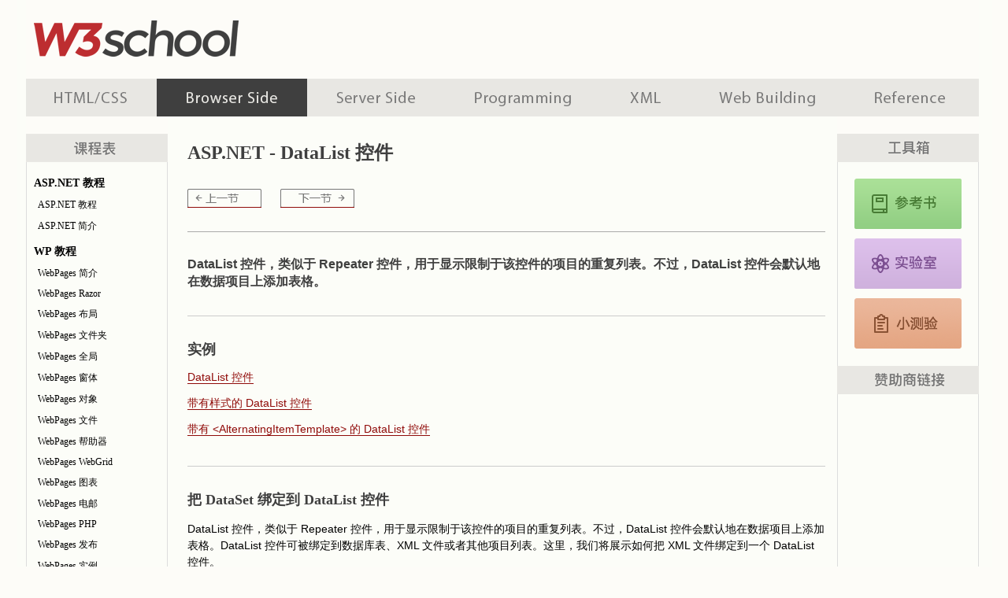

--- FILE ---
content_type: text/html; Charset=utf-8
request_url: https://www.w3school.com.cn/aspnet/aspnet_datalist.asp
body_size: 6506
content:


<!DOCTYPE html>
<html lang="zh-cn">
<head>

<!-- Global site tag (gtag.js) - Google Analytics -->
<script async src="https://www.googletagmanager.com/gtag/js?id=UA-878633-1"></script>
<script>
  window.dataLayer = window.dataLayer || [];
  function gtag(){dataLayer.push(arguments);}
  gtag('js', new Date());

  gtag('config', 'UA-878633-1');
</script>

<meta charset="utf-8">
<meta name="robots" content="all" />
<meta name="author" content="w3school.com.cn" />

<link rel="stylesheet" type="text/css" href="/c1.css?v=4" />

<script src='/lib/cc/prism2.js'></script>
<link rel='stylesheet' href='/lib/cc/prism.css'>

<link rel="icon" type="image/png" sizes="16x16" href="/ui2019/logo-16-red.png">
<link rel="icon" type="image/png" sizes="32x32" href="/ui2019/logo-32-red.png">
<link rel="icon" type="image/png" sizes="48x48" href="/ui2019/logo-48-red.png">
<link rel="icon" type="image/png" sizes="96x96" href="/ui2019/logo-96-red.png">
<link rel="apple-touch-icon-precomposed" sizes="180x180" href="/ui2019/logo-180.png">


<title>ASP.NET - DataList 控件</title>

</head>

<body class="browserscripting">

<div id="wrapper">

<div id="header">
<a id="logo" href="/index.html" title="w3school 在线教程" style="float:left;">w3school 在线教程</a>
<div id="header_gg">
<script async src="https://pagead2.googlesyndication.com/pagead/js/adsbygoogle.js"></script>
<!-- W3 页眉 -->
<ins class="adsbygoogle"
     style="display:inline-block;width:728px;height:90px"
     data-ad-client="ca-pub-3381531532877742"
     data-ad-slot="7423315034"></ins>
<script>
     (adsbygoogle = window.adsbygoogle || []).push({});
</script>
</div>
</div>

<div id="navfirst">
<ul id="menu">
<li id="h"><a href="/h.asp" title="HTML 系列教程">HTML 系列教程</a></li>
<li id="b"><a href="/b.asp" title="浏览器脚本教程">浏览器脚本</a></li>
<li id="s"><a href="/s.asp" title="服务器脚本教程">服务器脚本</a></li>
<li id="p"><a href="/p.asp" title="编程教程">编程教程</a></li>
<li id="x"><a href="/x.asp" title="XML 系列教程">XML 系列教程</a></li>
<li id="w"><a href="/w.asp" title="建站手册">建站手册</a></li>
<li id="r"><a href="/r.asp" title="参考手册">参考手册</a></li>
</ul>
</div>

<div id="navsecond">

<div id="course"><h2>ASP.NET 教程</h2>
<ul>
<li><a href="/aspnet/index.asp" title="ASP.NET 教程">ASP.NET 教程</a></li>
<li><a href="/aspnet/aspnet.asp" title="ASP.NET 简介">ASP.NET 简介</a></li>
</ul>
<h2>WP 教程</h2>
<ul>
<li><a href="/aspnet/webpages_intro.asp" title="WebPages 简介">WebPages 简介</a></li>
<li><a href="/aspnet/webpages_razor.asp" title="WebPages Razor">WebPages Razor</a></li>
<li><a href="/aspnet/webpages_layout.asp" title="WebPages 布局">WebPages 布局</a></li>
<li><a href="/aspnet/webpages_folders.asp" title="WebPages 文件夹">WebPages 文件夹</a></li>
<li><a href="/aspnet/webpages_global.asp" title="WebPages 全局">WebPages 全局</a></li>
<li><a href="/aspnet/webpages_forms.asp" title="WebPages 窗体">WebPages 窗体</a></li>
<li><a href="/aspnet/webpages_objects.asp" title="WebPages 对象">WebPages 对象</a></li>
<li><a href="/aspnet/webpages_files.asp" title="WebPages 文件">WebPages 文件</a></li>
<li><a href="/aspnet/webpages_helpers.asp" title="WebPages 帮助器">WebPages 帮助器</a></li>
<li><a href="/aspnet/webpages_webgrid.asp" title="WebPages WebGrid">WebPages WebGrid</a></li>
<li><a href="/aspnet/webpages_chart.asp" title="WebPages 图表">WebPages 图表</a></li>
<li><a href="/aspnet/webpages_email.asp" title="WebPages 电邮">WebPages 电邮</a></li>
<li><a href="/aspnet/webpages_php.asp" title="WebPages PHP">WebPages PHP</a></li>
<li><a href="/aspnet/webpages_publish.asp" title="WebPages 发布">WebPages 发布</a></li>
<li><a href="/aspnet/webpages_examples.asp" title="WebPages 实例">WebPages 实例</a></li>
</ul>
<h2>WP 参考手册</h2>
<ul>
<li><a href="/aspnet/webpages_ref_classes.asp" title="WebPages 类">WebPages 类</a></li>
<li><a href="/aspnet/webpages_ref_websecurity.asp" title="WebPages 安全">WebPages 安全</a></li>
<li><a href="/aspnet/webpages_ref_database.asp" title="WebPages 数据库">WebPages 数据库</a></li>
<li><a href="/aspnet/webpages_ref_webmail.asp" title="WebPages WebMail">WebPages WebMail</a></li>
<li><a href="/aspnet/webpages_ref_helpers.asp" title="WebPages 助手">WebPages 助手</a></li>
</ul>
<h2>ASP.NET Razor</h2>
<ul>
<li><a href="/aspnet/razor_intro.asp" title="Razor 简介">Razor 简介</a></li>
<li><a href="/aspnet/razor_syntax.asp" title="Razor 语法">Razor 语法</a></li>
<li><a href="/aspnet/razor_cs_variables.asp" title="Razor C# 变量">Razor C# 变量</a></li>
<li><a href="/aspnet/razor_cs_loops.asp" title="Razor C# 循环">Razor C# 循环</a></li>
<li><a href="/aspnet/razor_cs_logic.asp" title="Razor 外边距合并">Razor C# 逻辑</a></li>
<li><a href="/aspnet/razor_vb_variables.asp" title="Razor VB 变量">Razor VB 变量</a></li>
<li><a href="/aspnet/razor_vb_loops.asp" title="Razor VB 循环">Razor VB 循环</a></li>
<li><a href="/aspnet/razor_vb_logic.asp" title="Razor VB 逻辑">Razor VB 逻辑</a></li>
</ul>
<h2>ASP.NET MVC</h2>
<ul>
<li><a href="/aspnet/mvc_intro.asp" title="MVC 简介">MVC 简介</a></li>
<li><a href="/aspnet/mvc_app.asp" title="MVC 应用程序">MVC 应用程序</a></li>
<li><a href="/aspnet/mvc_folders.asp" title="MVC 文件夹">MVC 文件夹</a></li>
<li><a href="/aspnet/mvc_layout.asp" title="MVC 布局">MVC 布局</a></li>
<li><a href="/aspnet/mvc_controllers.asp" title="MVC 控制器">MVC 控制器</a></li>
<li><a href="/aspnet/mvc_views.asp" title="MVC 视图">MVC 视图</a></li>
<li><a href="/aspnet/mvc_database.asp" title="MVC 数据库">MVC 数据库</a></li>
<li><a href="/aspnet/mvc_models.asp" title="MVC 模型">MVC 模型</a></li>
<li><a href="/aspnet/mvc_security.asp" title="MVC 安全">MVC 安全</a></li>
<li><a href="/aspnet/mvc_htmlhelpers.asp" title="MVC HTML 助手">MVC HTML 助手</a></li>
<li><a href="/aspnet/mvc_publish.asp" title="MVC 发布">MVC 发布</a></li>
<li><a href="/aspnet/mvc_reference.asp" title="MVC 参考手册">MVC 参考手册</a></li>
</ul>
<h2>WF 教程</h2>
<ul>
<li><a href="/aspnet/aspnet_intro.asp" title="WebForms 简介">WebForms 简介</a></li>
<li><a href="/aspnet/aspnet_pages.asp" title="WebForms Pages">WebForms Pages</a></li>
<li><a href="/aspnet/aspnet_controls.asp" title="WebForms 控件">WebForms 控件</a></li>
<li><a href="/aspnet/aspnet_events.asp" title="WebForms 事件">WebForms 事件</a></li>
<li><a href="/aspnet/aspnet_forms.asp" title="WebForms 窗体">WebForms 窗体</a></li>
<li><a href="/aspnet/aspnet_viewstate.asp" title="WebForms ViewState">WebForms ViewState</a></li>
<li><a href="/aspnet/aspnet_textbox.asp" title="WebForms TextBox">WebForms TextBox</a></li>
<li><a href="/aspnet/aspnet_button.asp" title="WebForms Button">WebForms Button</a></li>
<li><a href="/aspnet/aspnet_databinding.asp" title="WebForms Data Binding">WebForms 数据绑定</a></li>
<li><a href="/aspnet/aspnet_arraylist.asp" title="WebForms ArrayList">WebForms ArrayList</a></li>
<li><a href="/aspnet/aspnet_hashtable.asp" title="WebForms Hashtable">WebForms Hashtable</a></li>
<li><a href="/aspnet/aspnet_sortedlist.asp" title="WebForms SortedList">WebForms SortedList</a></li>
<li><a href="/aspnet/aspnet_xml.asp" title="WebForms XML 文件">WebForms XML 文件</a></li>
<li><a href="/aspnet/aspnet_repeater.asp" title="WebForms Repeater">WebForms Repeater</a></li>
<li class="currentLink"><a href="/aspnet/aspnet_datalist.asp" title="WebForms DataList">WebForms DataList</a></li>
<li><a href="/aspnet/aspnet_dbconnection.asp" title="WebForms DbConnection">WebForms 数据库连接</a></li>
<li><a href="/aspnet/aspnet_masterpages.asp" title="WebForms Master Pages">WebForms 母版页</a></li>
<li><a href="/aspnet/aspnet_navigation.asp" title="WebForms 导航">WebForms 导航</a></li>
<li><a href="/aspnet/aspnet_examples.asp" title="WebForms 实例">WebForms 实例</a></li>
</ul>
<h2>WF 参考手册</h2>
<ul>
<li><a href="/aspnet/aspnet_refhtmlcontrols.asp" title="WebForms HTML">WebForms HTML</a></li>
<li><a href="/aspnet/aspnet_refwebcontrols.asp" title="WebForms Controls">WebForms Controls</a></li>
<li><a href="/aspnet/aspnet_refvalidationcontrols.asp" title="WebForms Validation">WebForms Validation</a></li>
</ul>
</div><div id="selected">
<h2>课程推荐：</h2>
<ul>
<li><a href="/howto/index.asp" title="W3School 百宝箱">W3School 百宝箱</a></li>
<li><a href="/java/index.asp" title="Java 教程">Java 教程</a></li>
<li><a href="/c/index.asp" title="C 教程">C</a></li>
<li><a href="/cpp/index.asp" title="C++ 教程">C++</a></li>
</ul>

</div>

</div>

<div id="maincontent">

<h1>ASP.NET - DataList 控件</h1>

<div class="prenextnav">
<ul class="prenext">
<li class="pre"><a href="/aspnet/aspnet_repeater.asp" title="WebForms Repeater">WebForms Repeater</a></li>
<li class="next"><a href="/aspnet/aspnet_dbconnection.asp" title="WebForms DbConnection">WebForms 数据库连接</a></li>
</ul>
</div>



<div id="intro">
<p><strong>DataList 控件，类似于 Repeater 控件，用于显示限制于该控件的项目的重复列表。不过，DataList 控件会默认地在数据项目上添加表格。</strong></p>
</div>



<div class="example">
<h2>实例</h2>

<dl>
<dt><a target="_blank" href="/tiy/s.asp?f=demo_aspnet_datalist_1">DataList 控件</a></dt>
<dt><a target="_blank" href="/tiy/s.asp?f=demo_aspnet_datalist_2">带有样式的 DataList 控件</a></dt>
<dt><a target="_blank" href="/tiy/s.asp?f=demo_aspnet_datalist_3">带有 &lt;AlternatingItemTemplate&gt; 的 DataList 控件</a></dt>
</dl>
</div>



<div>
<h2>把 DataSet 绑定到 DataList 控件</h2>

<p>DataList 控件，类似于 Repeater 控件，用于显示限制于该控件的项目的重复列表。不过，DataList 控件会默认地在数据项目上添加表格。DataList 控件可被绑定到数据库表、XML 文件或者其他项目列表。这里，我们将展示如何把 XML 文件绑定到一个 DataList 控件。</p>

<p>我们将在例子中使用下面的 XML 文件 (&quot;cdcatalog.xml&quot;)：</p>

<pre class="language-xml">
&lt;?xml version=&quot;1.0&quot; encoding=&quot;ISO-8859-1&quot;?&gt;

&lt;catalog&gt;
&lt;cd&gt;
  &lt;title&gt;Empire Burlesque&lt;/title&gt;
  &lt;artist&gt;Bob Dylan&lt;/artist&gt;
  &lt;country&gt;USA&lt;/country&gt;
  &lt;company&gt;Columbia&lt;/company&gt;
  &lt;price&gt;10.90&lt;/price&gt;
  &lt;year&gt;1985&lt;/year&gt;
&lt;/cd&gt;
&lt;cd&gt;
  &lt;title&gt;Hide your heart&lt;/title&gt;
  &lt;artist&gt;Bonnie Tyler&lt;/artist&gt;
  &lt;country&gt;UK&lt;/country&gt;
  &lt;company&gt;CBS Records&lt;/company&gt;
  &lt;price&gt;9.90&lt;/price&gt;
  &lt;year&gt;1988&lt;/year&gt;
&lt;/cd&gt;
&lt;cd&gt;
  &lt;title&gt;Greatest Hits&lt;/title&gt;
  &lt;artist&gt;Dolly Parton&lt;/artist&gt;
  &lt;country&gt;USA&lt;/country&gt;
  &lt;company&gt;RCA&lt;/company&gt;
  &lt;price&gt;9.90&lt;/price&gt;
  &lt;year&gt;1982&lt;/year&gt;
&lt;/cd&gt;
&lt;cd&gt;
  &lt;title&gt;Still got the blues&lt;/title&gt;
  &lt;artist&gt;Gary Moore&lt;/artist&gt;
  &lt;country&gt;UK&lt;/country&gt;
  &lt;company&gt;Virgin records&lt;/company&gt;
  &lt;price&gt;10.20&lt;/price&gt;
  &lt;year&gt;1990&lt;/year&gt;
&lt;/cd&gt;
&lt;cd&gt;
  &lt;title&gt;Eros&lt;/title&gt;
  &lt;artist&gt;Eros Ramazzotti&lt;/artist&gt;
  &lt;country&gt;EU&lt;/country&gt;
  &lt;company&gt;BMG&lt;/company&gt;
  &lt;price&gt;9.90&lt;/price&gt;
  &lt;year&gt;1997&lt;/year&gt;
&lt;/cd&gt;
&lt;/catalog&gt;
</pre>

<p>请查看该 XML 文件：<a href="/example/aspnet/cdcatalog.xml">cdcatalog.xml</a></p>

<p>首先，导入 &quot;System.Data&quot; 命名空间。我们需要此命名空间与 DataSet 对象一同工作。在 .aspx 页面的顶部包含下面这条指令：</p>

<pre class="language-aspnet">
&lt;%@ Import Namespace=&quot;System.Data&quot; %&gt;
</pre>

<p>接下来，为这个 XML 文件创建一个 DataSet，并把此 XML 文件在页面首次加载时载入 DataSet：</p>

<pre class="language-vbnet">
&lt;script runat=&quot;server&quot;&gt;
sub Page_Load
if Not Page.IsPostBack then
  <mark>dim mycdcatalog=New DataSet
  mycdcatalog.ReadXml(MapPath(&quot;cdcatalog.xml&quot;))</mark>
end if
end sub
</pre>

<p>然后我们在 .aspx 页面中创建一个 DataList 控件。&lt;HeaderTemplate&gt; 元素中的内容在输出中仅出现一次，而 &lt;ItemTemplate&gt; 元素的内容会对应 DataSet 中的 &quot;record&quot; 重复出现，最后，&lt;FooterTemplate&gt; 的内容在输出中仅出现一次：</p>

<pre class="language-aspnet">
&lt;html&gt;
&lt;body&gt;

&lt;form runat=&quot;server&quot;&gt;
<mark>&lt;asp:DataList id=&quot;cdcatalog&quot; runat=&quot;server&quot;&gt;

&lt;HeaderTemplate&gt;
...
&lt;/HeaderTemplate&gt;

&lt;ItemTemplate&gt;
...
&lt;/ItemTemplate&gt;

&lt;FooterTemplate&gt;
...
&lt;/FooterTemplate&gt;

&lt;/asp:DataList&gt;</mark>
&lt;/form&gt;

&lt;/body&gt;
&lt;/html&gt;
</pre>

<p>然后我们添加可创建 DataSet 的脚本，并把这个 mycdcatalog DataSet 绑定到 DataList 控件。我们同样使用这些元素来填充该 DataList 控件：包含表头的 &lt;HeaderTemplate&gt;，包含要显示的数据项的 &lt;ItemTemplate&gt;，以及包含文本的 &lt;FooterTemplate&gt;。请注意，DataList 的 gridlines 属性被设置为 &quot;both&quot;，以显示表格边框：</p>

<pre class="language-vbnet">
&lt;%@ Import Namespace=&quot;System.Data&quot; %&gt;

&lt;script runat=&quot;server&quot;&gt;
sub Page_Load
if Not Page.IsPostBack then
  dim mycdcatalog=New DataSet
  mycdcatalog.ReadXml(MapPath(&quot;cdcatalog.xml&quot;))
  cdcatalog.DataSource=mycdcatalog
  cdcatalog.DataBind()
end if
end sub
&lt;/script&gt;

&lt;html&gt;
&lt;body&gt;

&lt;form runat=&quot;server&quot;&gt;
&lt;asp:DataList id=&quot;cdcatalog&quot;
gridlines=&quot;both&quot; runat=&quot;server&quot;&gt;

&lt;HeaderTemplate&gt;

My CD Catalog
&lt;/HeaderTemplate&gt;

&lt;ItemTemplate&gt;
&quot;&lt;%#Container.DataItem(&quot;title&quot;)%&gt;&quot; of
&lt;%#Container.DataItem(&quot;artist&quot;)%&gt; -
$&lt;%#Container.DataItem(&quot;price&quot;)%&gt;
&lt;/ItemTemplate&gt;

&lt;FooterTemplate&gt;
Copyright w3school.com.cn
&lt;/FooterTemplate&gt;

&lt;/asp:DataList&gt;
&lt;/form&gt;

&lt;/body&gt;
&lt;/html&gt;
</pre>

<p class="tiy"><a target="_blank" href="/tiy/s.asp?f=demo_aspnet_datalist_1">显示这个例子</a></p>
</div>



<div>
<h2>使用样式</h2>

<p>您也可以向 DataList 控件添加样式，让它更加时髦：</p>

<pre class="language-vbnet">
&lt;%@ Import Namespace=&quot;System.Data&quot; %&gt;

&lt;script runat=&quot;server&quot;&gt;
sub Page_Load
if Not Page.IsPostBack then
  dim mycdcatalog=New DataSet
  mycdcatalog.ReadXml(MapPath(&quot;cdcatalog.xml&quot;))
  cdcatalog.DataSource=mycdcatalog
  cdcatalog.DataBind()
end if
end sub
&lt;/script&gt;

&lt;html&gt;
&lt;body&gt;

&lt;form runat=&quot;server&quot;&gt;
&lt;asp:DataList id=&quot;cdcatalog&quot;
runat=&quot;server&quot;
cellpadding=&quot;2&quot;
cellspacing=&quot;2&quot;
borderstyle=&quot;inset&quot;
backcolor=&quot;#e8e8e8&quot;
width=&quot;100%&quot;
headerstyle-font-name=&quot;Verdana&quot;
headerstyle-font-size=&quot;12pt&quot;
headerstyle-horizontalalign=&quot;center&quot;
headerstyle-font-bold=&quot;true&quot;
itemstyle-backcolor=&quot;#778899&quot;
itemstyle-forecolor=&quot;#ffffff&quot;
footerstyle-font-size=&quot;9pt&quot;
footerstyle-font-italic=&quot;true&quot;&gt;

&lt;HeaderTemplate&gt;
My CD Catalog
&lt;/HeaderTemplate&gt;

&lt;ItemTemplate&gt;
&quot;&lt;%#Container.DataItem(&quot;title&quot;)%&gt;&quot; of
&lt;%#Container.DataItem(&quot;artist&quot;)%&gt; -
$&lt;%#Container.DataItem(&quot;price&quot;)%&gt;
&lt;/ItemTemplate&gt;

&lt;FooterTemplate&gt;
Copyright w3school.com.cn
&lt;/FooterTemplate&gt;

&lt;/asp:DataList&gt;
&lt;/form&gt;

&lt;/body&gt;
&lt;/html&gt;
</pre>

<p class="tiy"><a target="_blank" href="/tiy/s.asp?f=demo_aspnet_datalist_2">显示这个例子</a></p>
</div>



<div>
<h2>使用 &lt;AlternatingItemTemplate&gt;</h2>

<p>您可以在 &lt;ItemTemplate&gt; 元素后添加 &lt;AlternatingItemTemplate&gt; 元素，这样就可以描述交替行的外观了。您可以在 DataList 控件内部对 &lt;AlternatingItemTemplate&gt; 部分的数据进行样式化处理：</p>

<pre class="language-vbnet">
&lt;%@ Import Namespace=&quot;System.Data&quot; %&gt;

&lt;script runat=&quot;server&quot;&gt;
sub Page_Load
if Not Page.IsPostBack then
dim mycdcatalog=New DataSet
mycdcatalog.ReadXml(MapPath(&quot;cdcatalog.xml&quot;))
cdcatalog.DataSource=mycdcatalog
cdcatalog.DataBind()
end if
end sub
&lt;/script&gt;

&lt;html&gt;
&lt;body&gt;

&lt;form runat=&quot;server&quot;&gt;
&lt;asp:DataList id=&quot;cdcatalog&quot;
runat=&quot;server&quot;
cellpadding=&quot;2&quot;
cellspacing=&quot;2&quot;
borderstyle=&quot;inset&quot;
backcolor=&quot;#e8e8e8&quot;
width=&quot;100%&quot;
headerstyle-font-name=&quot;Verdana&quot;
headerstyle-font-size=&quot;12pt&quot;
headerstyle-horizontalalign=&quot;center&quot;
headerstyle-font-bold=&quot;True&quot;
itemstyle-backcolor=&quot;#778899&quot;
itemstyle-forecolor=&quot;#ffffff&quot;
alternatingitemstyle-backcolor=&quot;#e8e8e8&quot;
alternatingitemstyle-forecolor=&quot;#000000&quot;
footerstyle-font-size=&quot;9pt&quot;
footerstyle-font-italic=&quot;True&quot;&gt;

&lt;HeaderTemplate&gt;
My CD Catalog
&lt;/HeaderTemplate&gt;

&lt;ItemTemplate&gt;
&quot;&lt;%#Container.DataItem(&quot;title&quot;)%&gt;&quot; of
&lt;%#Container.DataItem(&quot;artist&quot;)%&gt; -
$&lt;%#Container.DataItem(&quot;price&quot;)%&gt;
&lt;/ItemTemplate&gt;

<mark>&lt;AlternatingItemTemplate&gt;</mark>
&quot;&lt;%#Container.DataItem(&quot;title&quot;)%&gt;&quot; of
&lt;%#Container.DataItem(&quot;artist&quot;)%&gt; -
$&lt;%#Container.DataItem(&quot;price&quot;)%&gt;
<mark>&lt;/AlternatingItemTemplate&gt;</mark>

&lt;FooterTemplate&gt;
&amp;copy; w3school.com.cn
&lt;/FooterTemplate&gt;

&lt;/asp:DataList&gt;
&lt;/form&gt;

&lt;/body&gt;
&lt;/html&gt;
</pre>

<p class="tiy"><a target="_blank" href="/tiy/s.asp?f=demo_aspnet_datalist_3">显示这个例子</a></p>
</div>



<div class="prenextnav">
<ul class="prenext">
<li class="pre"><a href="/aspnet/aspnet_repeater.asp" title="WebForms Repeater">WebForms Repeater</a></li>
<li class="next"><a href="/aspnet/aspnet_dbconnection.asp" title="WebForms DbConnection">WebForms 数据库连接</a></li>
</ul>
</div><div style="background-color:#fcfdf8; padding:0;">
<script async src="https://pagead2.googlesyndication.com/pagead/js/adsbygoogle.js"></script>
<!-- W3School ���Ĺ�� -->
<ins class="adsbygoogle"
     style="display:inline-block;width:800px;height:250px"
     data-ad-client="ca-pub-3381531532877742"
     data-ad-slot="2086924285"></ins>
<script>
     (adsbygoogle = window.adsbygoogle || []).push({});
</script>
</div>

</div>
<!-- maincontent end -->

<div id="sidebar">

<div id="tools">
<h5 id="tools_reference"><a href="/aspnet/index.asp">JavaScript 和 HTML DOM 参考手册</a></h5>
<h5 id="tools_example"><a href="/aspnet/js_examples.asp">JavaScript 实例</a></h5>
<h5 id="tools_quiz"><a href="/aspnet/js_quiz.asp">JavaScript 测验</a></h5>
</div>

<div id="sidebar_zzs">

<div id="sbtg">
<script async src="https://pagead2.googlesyndication.com/pagead/js/adsbygoogle.js"></script>
<!-- W3School 侧栏广告位 -->
<ins class="adsbygoogle"
     style="display:inline-block;width:160px;height:600px"
     data-ad-client="ca-pub-3381531532877742"
     data-ad-slot="6744370501"></ins>
<script>
     (adsbygoogle = window.adsbygoogle || []).push({});
</script>
</div>

</div>

</div>

<div id="footer">
<p id="p1">
W3School 简体中文版提供的内容仅用于培训和测试，不保证内容的正确性。通过使用本站内容随之而来的风险与本站无关。版权所有，保留一切权利。
</p>

<p id="p2">
<a href="/about/index.asp" title="关于 W3School">关于 W3School</a>
<a href="/about/about_helping.asp" title="帮助 W3School">帮助 W3School</a>
<a href="/about/about_use.asp" title="关于使用">使用条款</a>
<a href="/about/about_privacy.asp" title="关于隐私">隐私条款</a>
<a target="_blank" href="https://www.ykinvestment.com/">技术支持：赢科</a>
<a target="_blank" href="http://beian.miit.gov.cn">蒙 ICP 备 06004630 号</a>
</p>
</div>


</div>
<!-- wrapper end -->

</body>

</html>

--- FILE ---
content_type: text/html; charset=utf-8
request_url: https://www.google.com/recaptcha/api2/aframe
body_size: 267
content:
<!DOCTYPE HTML><html><head><meta http-equiv="content-type" content="text/html; charset=UTF-8"></head><body><script nonce="HJt8EGqSOgTILQeOvgDofg">/** Anti-fraud and anti-abuse applications only. See google.com/recaptcha */ try{var clients={'sodar':'https://pagead2.googlesyndication.com/pagead/sodar?'};window.addEventListener("message",function(a){try{if(a.source===window.parent){var b=JSON.parse(a.data);var c=clients[b['id']];if(c){var d=document.createElement('img');d.src=c+b['params']+'&rc='+(localStorage.getItem("rc::a")?sessionStorage.getItem("rc::b"):"");window.document.body.appendChild(d);sessionStorage.setItem("rc::e",parseInt(sessionStorage.getItem("rc::e")||0)+1);localStorage.setItem("rc::h",'1769036232891');}}}catch(b){}});window.parent.postMessage("_grecaptcha_ready", "*");}catch(b){}</script></body></html>

--- FILE ---
content_type: text/css
request_url: https://www.w3school.com.cn/c1.css?v=4
body_size: 10700
content:
@charset "utf-8";
* {box-sizing: border-box;}

/*
		{
		margin:0;
		padding:0;
		}
*/

body
		{
		font-family:"SF Pro SC","SF Pro Text","SF Pro Icons","PingFang SC", Verdana, Arial, '微软雅黑','宋体';
		font-size:14px;
		}

table {font-size: 14px;}

h2, h3, h4, h5, h6, em
		{
		font-weight: bold;
		}

h2 {margin: 0;}

section h2:nth-of-type(2) {margin-top: 15px;}

body#homesecond div#navsecond li
		{
		font-weight:bold;
		}

div#sidebar div#sidebar_zzs h2, body#homefirst div#maincontent h3
		{
		font-size: 14px;
		}

div#maincontent h3
		{
		font-size: 15px;
		}

div#maincontent h4
		{
		font-size: 14px;
		}

/*
div#maincontent button, div#maincontent input, div#maincontent select, div#maincontent textarea
		{
		font-size:12px;
		}

div#maincontent button
		{
		margin-top:15px;
		}

div#maincontent input[type=text]
{
	border:1px #bebebe solid;
	height:30px;
	padding-left:10px;
	margin:15px 0 0 0;
}

div#maincontent input[type=submit], button
{
	border:1px #bebebe solid;
	height:30px;
	padding-left:5px;
	padding-right:5px;
}

div#maincontent input[type=submit]:hover, button:hover
{
	border:1px #999 solid;
}

div#maincontent select
{
	border:1px #bebebe solid;
	height:25px;
	margin:15px 0 0 0;
}
*/

body#homefirst div#maincontent div#w3 h2
		{
		font-size:20px;
		}

em
		{
		font-style:normal;
		}





	/* ----------------------------------- layout ----------------------------------- */
html 	{ 
		min-width: 1210px;
		background-color: #fdfcf8;
		overflow:scroll;
		overflow-x:hidden;
		}

body
		{
		text-align: center;
		margin: 0;
		padding: 0;
		border: 0;
		background: #fdfcf8;
		}

div#wrapper
		{
		margin: 0 auto;
		padding: 0;
		border: 0;
		width: 1239px;
		text-align: left;
		background: transparent url(/ui2017/wrapper.png) top left repeat-y;
		}

div#navsecond
		{
		float: left;
		margin: 0 0 0 6px;
		padding: 0;
		border: 0;
		width: 180px;
		background : transparent;
		}

html>body div#navsecond
		{
		margin-left: 12px;
		}

div#maincontent
		{
		float: left;
		margin: 0;
		padding: 30px 0 0 0;
		border: 0;
		width: 850px;
		background: transparent;
		}

div#maincontent	> div{
	width: 810px;
	margin: 0 0 0 25px;
	padding: 30px 0 32px 0;
	border:0;
	border-bottom: 1px solid #ccc;
	}

div#sidebar
		{
		float: left;
		margin: 0;
		padding: 0;
		border: 0;
		width: 180px;
		background: transparent;
		}

div#footer
		{
		clear: both;
		margin: 0;
		padding-top: 16px;
		padding-bottom: 20px;
		margin-left: 12px;
		width: 1210px;
		line-height:24px;
		background: #fdfcf8 url(/ui2017/footer.png) top left repeat-x;
		font-family:PingFangSC-Regular, '微软雅黑', Verdana, Arial, '宋体';
		}

div#footer #p1
		{
		font-size:12px;
		color:#000;
		text-align:center;
		background: transparent url(/ui2017/alert.png) no-repeat;
		background-position:235px 2px;
		margin-top: 0;
		}

div#footer #p2
		{
		margin: 55px 0 30px 0;
		font-size:14px;
		text-align:center;
		color:#000;
		}

div#footer #p1, div#footer #p2, div#footer #p2 a { 
		max-height: 0;
		}


	/* ----------------------------------- header ----------------------------------- */
div#header, div#header_index
		{
		margin: 0 0 0 12px;
		padding: 0;
		border: 0;
		width: 1210px;
		height: 100px;
		background-color:#fdfcf8;
		}

div#header div#sp_header
		{
		float:right;
		width:728px;
		height:90px;
		background-color: transparent;
		margin-top:5px;
        border: 0px solid #eeeeee;
		}

/*
div#header {
         background: url('/i/ad-header.png') top left no-repeat; 
}
*/


div#header a#logo
		{
        margin: 0;
		padding: 0;
		border: 0;
		}

div#header a#logo
		{
		text-indent: -9999px;
		overflow:hidden;
		float:left;
		}

div#header a#logo:link, div#header a#logo:visited
		{
		display: block;	
		width: 372px;
		height: 90px;
		background : transparent url(/ui2019/bg.png) 0 -150px no-repeat;
		}

div#header a#logo:hover
		{
		background: transparent url(/ui2019/bg.png) 0 -250px no-repeat;
		}

@media
only screen and (-webkit-min-device-pixel-ratio: 2) { 

    div#header a#logo
            {
            margin: 0;
            padding: 0;
            border: 0;
            }

    div#header a#logo
            {
            text-indent: -9999px;
            overflow:hidden;
            float:left;
            }

    div#header a#logo:link, div#header a#logo:visited
            {
            display: block;	
            width: 372px;
            height: 90px;
            background : transparent url("/ui2019/bg-retina.png") 0 -150px no-repeat;
            background-size: auto 900px;
            }

    div#header a#logo:hover
            {
            background: transparent url("/ui2019/bg-retina.png") 0 -250px no-repeat;
            background-size: auto 900px;
            }

}


div#header_index a, div#header_index h1
		{
        margin: 0;
		padding: 0;
		border: 0;
		}

div#header_index a, div#header_index h1
		{
		text-indent: -9999px;
		overflow:hidden;
		float:left;
		}

div#header_index a:link, div#header_index a:visited, div#header_index h1
		{
		display: block;	
		width: 500px;
		height: 100px;
		background : transparent url(/ui2019/bg.png) 0 -150px no-repeat;
		}

div#header_index a:hover
		{
		background: transparent url(/ui2019/bg.png) 0 -250px no-repeat;
		}



@media
only screen and (-webkit-min-device-pixel-ratio: 2) {

    div#header_index a, div#header_index h1
            {
            margin: 0;
            padding: 0;
            border: 0;
            }

    div#header_index a, div#header_index h1
            {
            text-indent: -9999px;
            overflow:hidden;
            float:left;
            }

    div#header_index a:link, div#header_index a:visited, div#header_index h1
            {
            display: block;	
            width: 500px;
            height: 90px;
            background : transparent url("/ui2019/bg-retina.png") 0 -150px no-repeat;
            background-size: auto 900px;
            }

    div#header_index a:hover
            {
            background: transparent url("/ui2019/bg-retina.png") 0 -250px no-repeat;
            background-size: auto 900px;
            }

}


/* ----------------------------------- search form ----------------------------------- */
div#searchui
		{
		margin:0;
		padding:0;
		width:306px;
		height:100px;
		background-color: transparent;
		float:right;
		}

#searchui input.button
		{
		padding:0;
		margin:0;
		background:#AE4141;
		font:12px Verdana, Arial, Helvetica, sans-serif;
		color:#FFFFFF;
		width:30px;
		height:30px;
		}

#searchui input.box
		{
		margin:0;
		margin-top:35px;
		width:256px;
		height:28px;
		background:#fdfdfd;
		font:12px Verdana, Arial, Helvetica, sans-serif;
		border:1px solid #ddd;
		}



	/* ----------------------------------- index -----------------------------------*/


body#homefirst div#maincontent div
		{
		padding-top:0;
		padding-bottom:30px;
		width:810px;
		}

body#homefirst div#maincontent h3
		{
		margin-top:35px;
		margin-left:110px;
		font-size:24px;
		}

body#homefirst div#maincontent p
		{
		margin-left:110px;
		font-size:16px;
		}

body#homefirst div#maincontent ul
		{
		margin-left:110px;
		font-size:14px;
		}

body#homefirst div#maincontent div.idea
		{
		min-height: 118px;
		}

body#homefirst div#maincontent div#d1
		{
		text-align:center;
		}

body#homefirst div#maincontent div#d1 h2
		{
		margin-top:35px;
		font-size:24px;
		}

body#homefirst div#maincontent div#d1 p
		{
		margin-left:0;
		font-size:18px;
		}

body#homefirst div#maincontent div#partner
		{
		width: 307px;
		float: left;
		}

body#homefirst div#maincontent div#update
		{
		width: 300px;
		float: left;
		margin:0;
		}

body#homefirst div#maincontent div#d2
		{
		background : transparent url(/ui2017/icon2.png) 0 0 no-repeat;
		}

body#homefirst div#maincontent div#d3
		{
		background : transparent url(/ui2017/icon3.png) 0 0 no-repeat;
		}

body#homefirst div#maincontent div#d4
		{
		background : transparent url(/ui2017/icon4.png) 0 0 no-repeat;
		}

body#homefirst div#maincontent div#d5
		{
		background : transparent url(/ui2017/icon5.png) 0 0 no-repeat;
		}

body#homefirst div#maincontent div#d6
		{
		background : transparent url(/ui2017/icon6.png) 0 0 no-repeat;
		}

body#homefirst div#maincontent div#d7
		{
		background : transparent url(/ui2017/icon7.png) 0 0 no-repeat;
		}

body#homefirst div#maincontent div#d8
		{
		background : transparent url(/ui/weixin-1.png) 0 0 no-repeat;
		border:1px solid #fdfcf8;
		
		}



@media
only screen and (-webkit-min-device-pixel-ratio: 2) {

body#homefirst div#maincontent div#d2
		{
		background : transparent url("/ui2019/ref-retina.png") 0 0 no-repeat;
        background-size: auto 80px;
		}

body#homefirst div#maincontent div#d3
		{
		background : transparent url("/ui2019/try-retina.png") 0 0 no-repeat;
        background-size: auto 80px;
		}

body#homefirst div#maincontent div#d4
		{
		background : transparent url("/ui2019/easy-retina.png") 0 0 no-repeat;
        background-size: auto 80px;
		}

body#homefirst div#maincontent div#d5
		{
		background : transparent url("/ui2019/how-retina.png") 0 0 no-repeat;
        background-size: auto 80px;
		}

body#homefirst div#maincontent div#d6
		{
		background : transparent url("/ui2019/news-retina.png") 0 0 no-repeat;
        background-size: auto 80px;
		}

body#homefirst div#maincontent div#d7
		{
		background : transparent url("/ui2019/update-retina.png") 0 0 no-repeat;
        background-size: auto 80px;
		}


body#homefirst div#maincontent div#d8
		{
		background : transparent url("/ui/weixin-retina-1.png") 0 0 no-repeat;
        background-size: auto 180px;
		border:1px solid #fdfcf8;
		}
}

	/* ----------------------------------- navfirst -----------------------------------*/
div#navfirst
		{
		height: 48px;
		width: 1210px;
		margin: 0 0 0 12px;
		padding: 0;
		border: 0;
		background: #E8E7E3;
		}

div#navfirst ul#menu
		{
		height: 48px;
		width: 1210px;
		margin: 0;
		padding: 0;
		position: relative;
		}

div#navfirst ul#menu li
		{
		margin:0;
		padding:0;
		list-style:none;
		position:absolute;
		top:0;
		}

ul#menu li,ul#menu a
		{
		display: block;
		height: 48px;
		border-bottom:0;
		}

div#navfirst ul#menu li a
		{
		text-indent: -9999px;
		overflow:hidden;
		text-decoration: none;
		}


div#navfirst ul#menu  {background: transparent url(/ui2019/bg.png) top left no-repeat;}

#h	{width: 166px; left: 0px;}
#b	{width: 191px; left: 166px;}
#s	{width: 175px; left: 357px;}
#p 	{width: 198px; left: 532px;}
#x	{width: 113px; left: 730px;}
#w	{width: 197px; left: 843px;}
#r	{width: 170px; left: 1040px;}

#h a:hover	{background: transparent url(/ui2019/bg.png) 0 -48px no-repeat;}
#b a:hover	{background: transparent url(/ui2019/bg.png) -166px -48px no-repeat;}
#s a:hover	{background: transparent url(/ui2019/bg.png) -357px -48px no-repeat;}
#p a:hover	{background: transparent url(/ui2019/bg.png) -532px -48px no-repeat;}
#x a:hover	{background: transparent url(/ui2019/bg.png) -730px -48px no-repeat;}
#w a:hover	{background: transparent url(/ui2019/bg.png) -843px -48px no-repeat;}
#r a:hover	{background: transparent url(/ui2019/bg.png) -1040px -48px no-repeat;}

body.html #h				{background: transparent url(/ui2019/bg.png) 0 -48px no-repeat;}
body.browserscripting #b	{background: transparent url(/ui2019/bg.png) -166px -48px no-repeat;}
body.serverscripting #s     {background: transparent url(/ui2019/bg.png) -357px -48px no-repeat;}
body.programming #p         {background: transparent url(/ui2019/bg.png) -532px -48px no-repeat;}
body.xml #x					{background: transparent url(/ui2019/bg.png) -730px -48px no-repeat;}
body.webbuilding #w		    {background: transparent url(/ui2019/bg.png) -843px -48px no-repeat;}
body.reference #r		    {background: transparent url(/ui2019/bg.png) -1040px -48px no-repeat;}




@media
only screen and (-webkit-min-device-pixel-ratio: 2) {

div#navfirst ul#menu  {background: transparent url("/ui2019/bg-retina.png") top left no-repeat; background-size: auto 900px;}

#h	{width: 166px; left: 0px;}
#b	{width: 191px; left: 166px;}
#s	{width: 175px; left: 357px;}
#p 	{width: 198px; left: 532px;}
#x	{width: 113px; left: 730px;}
#w	{width: 197px; left: 843px;}
#r	{width: 170px; left: 1040px;}

#h a:hover	{background: transparent url("/ui2019/bg-retina.png") 0 -48px no-repeat; background-size: auto 900px;}
#b a:hover	{background: transparent url("/ui2019/bg-retina.png") -166px -48px no-repeat; background-size: auto 900px;}
#s a:hover	{background: transparent url("/ui2019/bg-retina.png") -357px -48px no-repeat; background-size: auto 900px;}
#p a:hover	{background: transparent url("/ui2019/bg-retina.png") -532px -48px no-repeat; background-size: auto 900px;}
#x a:hover	{background: transparent url("/ui2019/bg-retina.png") -730px -48px no-repeat; background-size: auto 900px;}
#w a:hover	{background: transparent url("/ui2019/bg-retina.png") -843px -48px no-repeat; background-size: auto 900px;}
#r a:hover	{background: transparent url("/ui2019/bg-retina.png") -1040px -48px no-repeat; background-size: auto 900px;}

body.html #h				{background: transparent url("/ui2019/bg-retina.png") 0 -48px no-repeat; background-size: auto 900px;}
body.browserscripting #b    {background: transparent url("/ui2019/bg-retina.png") -166px -48px no-repeat; background-size: auto 900px;}
body.serverscripting #s     {background: transparent url("/ui2019/bg-retina.png") -357px -48px no-repeat; background-size: auto 900px;}
body.programming #p         {background: transparent url("/ui2019/bg-retina.png") -532px -48px no-repeat; background-size: auto 900px;}
body.xml #x					{background: transparent url("/ui2019/bg-retina.png") -730px -48px no-repeat; background-size: auto 900px;}
body.webbuilding #w		    {background: transparent url("/ui2019/bg-retina.png") -843px -48px no-repeat; background-size: auto 900px;}
body.reference #r		    {background: transparent url("/ui2019/bg-retina.png") -1040px -48px no-repeat; background-size: auto 900px;}

}



	/* Default links */
a:link, a:visited {
	text-decoration : none;
	color : #900b09;
	background : transparent; 
	border-bottom:1px solid #900b09;
	}

a:hover {
	text-decoration : none;
	color: #ff0000;
	background : transparent; 
	border-bottom:1px solid #ff0000;
	}

a:active {
	text-decoration : none;
	color : #ff0000;
	background : transparent;  
	}

div#navsecond li.currentLink a:link, div#navsecond li.currentLink a:visited	{
	text-decoration : none;
	color:#ff0000;
	background : transparent;
	}

div#navsecond li.currentLink a:hover	{
	text-decoration : underline;
	color : #ff0000;
	background : transparent;
	}

div#navsecond a:link, div#navsecond a:visited	{
	text-decoration : none;
	color:#000;
	background : transparent;
	} 

div#navsecond a:hover	{
	text-decoration : underline;
	color : #000;
	background : transparent;
	}

div#navsecond a:active	{
	text-decoration : underline;
	color : #000;
	background : transparent;
	}

div#navsecond a#link_help {
	color:#0479A7;
	}

div#navsecond a#link_about {
	color:#0479A7;
	}

div#maincontent .partner a {
	color:#000;
	}

div#footer a	{
	border-bottom: 1px solid;
    margin-left: 10px;
	} 

div#footer a:link, div#footer a:visited	{
	text-decoration : none;
	color:#000;
	background : transparent;
	} 

div#footer a:hover	{
	text-decoration : none;
	color : #900b09;
	background : transparent;
	border-bottom:1px solid #900b09;
	}

div#footer a:active	{
	text-decoration : none;
	color : #900b09;
	background : transparent;
	border-bottom:1px solid #900b09;
	}


	/* ----------------------------------- Typography ----------------------------------- */

div#maincontent h1	{
		margin:0 0 0 25px;
		font-size: 24px;
		font-weight:bold;
        color: #3f3f3f;
	}

div#maincontent h2
		{
		font-size: 18px;
        font-weight: bold;
		color:#3f3f3f;
		}

body#homefirst div#maincontent, div#maincontent h1, div#maincontent h2, div#sidebar div#sidebar_zzs h2
		{
		font-family:'微软雅黑';
		}

div#maincontent h3,  div#maincontent h4{
	margin:25px 0 0 0;
	}

#homefirst div#navsecond h2:first-child, #homefirst div#sidebar h2:first-child	{
	margin:10px 0 0 0;
	}

body#homesecond div#navsecond li {
	margin:5px 0 0 0;
	}


div#maincontent p
	{
	margin: 15px 0 0 0;
	line-height: 150%;
	}

div.backtoreference p{
	margin:0;
	}

div#w3school p {
	margin-left:15px;
	}

div#maincontent div p:first-child {
	margin: 0;
	}

div#maincontent div#intro strong {
		color:#3f3f3f;
		font-weight:bold;
        font-size: 16px;
        }

blockquote
	{
		margin:15px;
	}

div#maincontent section > ul, div#maincontent div > ul, div#maincontent section > ol, div#maincontent div > ul {
    line-height: 150%;
	}

div#maincontent ul:last-child, div#maincontent ol:last-child {
	margin-bottom: 0;
	}

/*
div#maincontent li {
	margin-top:3px;
	}
*/

div#navsecond ul, div#navsecond li, div#sidebar ul, div#sidebar li	{
	margin: 0;
	padding: 0;
	}

div#navsecond ul, div#sidebar ul	{
	margin-left: 12px;
	}

div#navsecond li, div#sidebar li	{
	list-style: none;
	}

div#navsecond li.list_apart {
	margin-top:10px;
	}


img {
	border:0;
	}

/*
div#maincontent img {
	margin:25px 0 0 25px;
	}
*/

div#maincontent img.illustration {
	display: block;
	margin:0;
	margin-left: auto;
	margin-right: auto;
	margin-top: 15px;
	max-width: 100%;
	/* box-shadow: 0 2px 6px 0 hsla(0, 0%, 0%, 0.2); */
	}


div#maincontent img.left {
	margin-left: 0;
	}

body#homesecond dl	{
	margin:0;
	padding:0;
	}

body#homesecond dt
		{
		font-weight: bold;
		font-size: 14px;
		margin:0;
		padding:0;
		}

body#homesecond dd {
	color:#000088;
	margin:10px 0 0 0;
	padding:0;
	}

body#homesecond dd p {
	margin:0;
	padding:0;
	}


div#maincontent div#toc div	{
	margin:0;
	margin-top:15px;
	margin-bottom:35px;
	padding:0;
	border:0;
	}

div#toc img	{
	float:left;
	margin:0;
	margin-right:10px;
	}

div#toc div dt, div#toc div dl	{
	margin-top:0;
	}

div#example dl, div.example dl, div#moreexamples dl, div#toc dl, div#referencelist dl	{
	margin: 10px 0 0 0;
	}

div#example dt, div.example dt, div#moreexamples dt, div#toc dt, div#referencelist dt	{
	margin:15px 0 5px 0;
	}

div#example dd, div.example dd, div#moreexamples dd, div#toc dd, div#referencelist dd	{
	margin:0;
	}

section.example dl	{
	margin: 10px 0 0 0;
	}

section.example dt	{
	margin:15px 0 5px 0;
	}

section.example dd	{
	margin:0;
	}

dl.define
		{
		margin: 10px 0 0 0;
		}

dl.define dt
		{
		margin:15px 0 3px 0;
		font-weight:bold;
		color:#0479A7;
		}

dl.define dd
		{
		margin:10px 0 0 10px;
		line-height: 150%;
		}





div#maincontent canvas.canvas_example {
	border:1px solid #d3d3d3;
	background:#ffffff;
	width:300px;
	height:150px;
	margin-top:15px;
	}

/*
div#maincontent div.panel,p.flip {
	width:400px;
	margin:0;
	padding:5px;
	text-align:center;
	background:#e5eecc;
	border:solid 1px #c3c3c3;
}

div#maincontent p.flip {
	margin-top:15px;
}

div.panel {
	display:none;
}
*/


/* ----------------------------------- 表格 ----------------------------------- */

table.table-no-border {
	margin-top:15px;
	border-collapse:collapse;
	width:100%;
	}

table.table-no-border th {
	vertical-align:baseline;
	padding:10px;
	background-color:#3F3F3F;
	text-align:left;
	color:#fff;
	border:none;
	}

table.table-no-border td {
	vertical-align:text-top;
	padding:9px;
	border:none;
	}


table.dataintable {
	margin-top:15px;
	border-collapse:collapse;
	border:1px solid #aaa;
	width:100%;
	}

table.dataintable th {
	vertical-align:baseline;
	padding:10px 10px 10px 10px;
	background-color:#3F3F3F;
	border:1px solid #3F3F3F;
	text-align:left;
	color:#fff;
	}

table.dataintable td {
	vertical-align:text-top;
	padding:9px 9px 9px 9px;
	border:1px solid #aaa;
	}

table.dataintable tr:nth-child(odd) {
	background-color:#F5F5F5;
}

table.dataintable tr:nth-child(even) {
	background-color:#fff;
}

table.dataintable pre {
	width:auto;
	margin:0;
	padding:0;
	border:0;
	background-color:transparent;
	}

table.dataintable p {margin:0 0 2px 0;}

div#maincontent table.dataintable ul, div#maincontent table.dataintable li {
	list-style-type:none;
	margin:0;
	padding:0;
	}

table.dataintable td em
		{
		color:#0000ff;
		font-weight:normal;
		}
	
table.dataintable .table_value {color:#0F93D2;}

.no_wrap {white-space:nowrap;}

div#maincontent table.dataintable ul.listintable {
	margin:20px;
	padding:0;
	}

div#maincontent table.dataintable ul.listintable li{
	list-style-type:disc;
	}

div#maincontent table.dataintable p {
	line-height: 1.5;
}




	/* ----------------------------------- ref ----------------------------------- */

table.ref {
	margin-top:15px;
	border-collapse:collapse;
	border:1px solid #ccc;
	width:100%;
	}

table.ref th {
	vertical-align:baseline;
	padding:10px;
	background-color:#fff;
	text-align:left;
	border:1px solid #ddd;
	}

table.ref td {
	vertical-align:text-top;
	padding:9px;
	border:1px solid #ddd;
	}

table.ref tr:nth-child(odd) {
	background-color:#fff;
}

table.ref tr:nth-child(even) {
	background-color:#F5F5F5;
}

table.ref pre {
	width:auto;
	margin:0;
	padding:0;
	border:0;
	background-color:transparent;
	}

table.ref p {
	margin:0 0 2px 0;
	line-height: 1.5;
	}

div#ref table.dataintable ul, div#ref table.dataintable li {
	list-style-type:none;
	margin:0;
	padding:0;
	}

table.ref td em
	{
	color:#0000ff;
	font-weight:normal;
	}
	
table.ref ul.listintable {
	margin:20px;
	padding:0;
	}

table.ref ul.listintable li{
	list-style-type:disc;
	}

div#maincontent table ul, div#maincontent table li {
	list-style-type:none;
	margin:0;
	padding:0;
	}




	/* ----------------------------------- definition-usage ----------------------------------- */

table.definition-usage {
	margin-top:15px;
	border-collapse:collapse;
	box-sizing: border-box;
	width: 100%;
}

table.definition-usage tr:nth-child(odd) {
	background-color:#fff;
}

table.definition-usage tr:nth-child(even) {
	background-color:#F5F5F5;
}

table.definition-usage td, table.definition-usage th {
	padding: 15px;
	line-height: 1.5;
	border:1px solid #ddd;
}

table.definition-usage td {
	vertical-align:top;
}

table.definition-usage .cell-dark {
	background-color: #3f3f3f;
	color: #fff;
}

div#maincontent table.definition-usage h3 {
	font-size: 14px;
}

div#maincontent table.definition-usage td ul.listintable:first-child {
	margin-top:0;
	padding:0;
	}




	/* ----------------------------------- technical-details ----------------------------------- */

table.technical-details {
	margin-top:15px;
	border-collapse:collapse;
	box-sizing: border-box;
	width: 100%;
}

table.technical-details tr:nth-child(odd) {
	background-color:#fff;
}

table.technical-details tr:nth-child(even) {
	background-color:#F5F5F5;
}

table.technical-details td, table.technical-details th {
	padding: 15px;
	line-height: 1.5;
	border:1px solid #ddd;
}

table.technical-details td {
	vertical-align:top;
}

table.technical-details .cell-dark {
	background-color: #3f3f3f;
	color: #fff;
}

div#maincontent table.technical-details h3 {
	font-size: 14px;
}

div#maincontent table.technical-details td ul.listintable {
	margin-left: 20px;
}

div#maincontent table.technical-details td ul.listintable:first-child {
	margin-top:0;
	padding:0;
	}

table.technical-details pre {
	margin: 0;
	padding: 0;
}


div#maincontent table.technical-details ul.listintable {
	margin:20px;
	padding:0;
	}

div#maincontent table.technical-details ul.listintable li{
	list-style-type:disc;
	}



	/* ----------------------------------- parameter ----------------------------------- */

table.parameter, table.attribute, table.property-value {
	margin-top:15px;
	border-collapse:collapse;
	box-sizing: border-box;
	width: 100%;
}

table.parameter tr:nth-child(odd), table.attribute tr:nth-child(odd), table.property-value tr:nth-child(odd) {
	background-color:#fff;
}

table.parameter tr:nth-child(even), table.attribute tr:nth-child(even), table.property-value tr:nth-child(even) {
	background-color:#F5F5F5;
}

table.parameter td, table.parameter th, 
table.attribute td, table.attribute th, 
table.property-value td, table.property-value th {
	padding: 15px;
	line-height: 1.5;
	border:1px solid #ddd;
}

table.parameter td, table.attribute td, table.property-value td {
	vertical-align:top;
}

table.parameter .cell-dark, table.attribute .cell-dark, table.property-value .cell-dark {
	background-color: #3f3f3f;
	color: #fff;
}

div#maincontent table.parameter h3, div#maincontent table.attribute table.parameter h3, div#maincontent table.property-value table.parameter h3 {
	font-size: 14px;
}


div#maincontent table.parameter pre, div#maincontent table.attribute table.parameter pre, div#maincontent table.property-value table.parameter pre {
	margin:0;
	padding:0;
	border:0;
	background-color:transparent;
	width: 100%;
	}

table.parameter p, table.attribute p, table.property-value p {margin:0 0 2px 0;}

div#maincontent table.parameter ul, div#maincontent table.parameter li,
div#maincontent table.attribute ul, div#maincontent table.attribute li,
div#maincontent table.property-value ul, div#maincontent table.property-value li 
{
	list-style-type:none;
	margin:0;
	padding:0;
	}

table.parameter td em, table.attribute td em, table.property-value td em
		{
		color:#0000ff;
		font-weight:normal;
		}
	
table.parameter .table_value, table.attribute .table_value, table.property-value .table_value {color:#0F93D2;}

.no_wrap {white-space:nowrap;}

div#maincontent table.parameter ul.listintable, div#maincontent table.attribute ul.listintable, div#maincontent table.property-value ul.listintable {
	margin:20px;
	padding:0;
	}

div#maincontent table.parameter ul.listintable li, div#maincontent table.attribute ul.listintable li, div#maincontent table.property-value ul.listintable li {
	list-style-type:disc;
	}

div#maincontent table.parameter p, div#maincontent table.attribute p, div#maincontent table.property-value p {
	line-height: 130%;
}


	/* ----------------------------------- browser-support ----------------------------------- */

table.browser-support {
	margin-top:15px;
	border-collapse:collapse;
	box-sizing: border-box;
	width: 100%;
}

table.browser-support tr:nth-child(odd) {
	background-color:#fff;
}

table.browser-support tr:nth-child(even) {
	background-color:#F5F5F5;
}

table.browser-support tr:first-child {
	height: 86px;
	font-weight: bold;
	padding: 0;
}

table.browser-support td, table.browser-support th {
	width:86px;
	padding: 15px;
	line-height: 1.5;
	vertical-align: middle;
	border:1px solid #ddd;
	text-align:center;
}

table.browser-support tr:first-child th {
	background-repeat: no-repeat;
	background-position: center;
	text-indent: -9999px;
}

table.browser-support tr:first-child th.bsTh {
	text-indent: 0;
}

table.browser-support td.bsTag {
	font-size: 18px;
	font-weight: bold;
	text-align: left;
}

table.browser-support td.deprecated {
	color: #e80000;
}

table.browser-support .bsIE {
	background-image: url('/ui2017/compatible_ie.png');
}

table.browser-support .bsEdge {
	background-image: url('/ui2017/compatible_edge.png');
}

table.browser-support .bsFirefox {
	background-image: url('/ui2017/compatible_firefox.png');
}

table.browser-support .bsChrome {
	background-image: url('/ui2017/compatible_chrome.png');
}

table.browser-support .bsSafari {
	background-image: url('/ui2017/compatible_safari.png');
}

table.browser-support .bsOpera {
	background-image: url('/ui2017/compatible_opera.png');
}

table.browser-support .bsNoIE {
	background-image: url('/ui2017/incompatible_ie.png');
}

table.browser-support .bsNoFirefox {
	background-image: url('/ui2017/incompatible_firefox.png');
}

table.browser-support .bsNoChrome {
	background-image: url('/ui2017/incompatible_chrome.png');
}

table.browser-support .bsNoSafari {
	background-image: url('/ui2017/incompatible_safari.png');
}

table.browser-support .bsNoOpera {
	background-image: url('/ui2017/incompatible_opera.png');
}





	/* ----------------------------------- browsersupport ----------------------------------- */
table.browsersupport td
	{
		text-align:center;
	}

#jsref table.browsersupport td, #tags table.browsersupport td, #cssref table.browsersupport td
	{
		width:20%;
	}

#jsref table.browsersupport th, #tags table.browsersupport th, #cssref table.browsersupport th
	{
		color:#333333;
		font-weight:400;
	}

#jsref table.browsersupport, #tags table.browsersupport, #cssref table.browsersupport
	{
		width:70%;
	}

table.browsersupport .bsIE {
	background-image: url('/ui2017/compatible_ie.png');
}

table.browsersupport .bsFirefox {
	background-image: url('/ui2017/compatible_firefox.png');
}

table.browsersupport .bsChrome {
	background-image: url('/ui2017/compatible_chrome.png');
}

table.browsersupport .bsSafari {
	background-image: url('/ui2017/compatible_safari.png');
}

table.browsersupport .bsOpera {
	background-image: url('/ui2017/compatible_opera.png');
}

table.browsersupport .bsNoIE {
	background-image: url('/ui2017/incompatible_ie.png');
}

table.browsersupport .bsNoFirefox {
	background-image: url('/ui2017/incompatible_firefox.png');
}

table.browsersupport .bsNoChrome {
	background-image: url('/ui2017/incompatible_chrome.png');
}

table.browsersupport .bsNoSafari {
	background-image: url('/ui2017/incompatible_safari.png');
}

table.browsersupport .bsNoOpera {
	background-image: url('/ui2017/incompatible_opera.png');
}

table.browsersupport .bsPreIE {
	background-image: url('/i/precompatible_ie.gif');
}

table.browsersupport .bsPreFirefox {
	background-image: url('/i/precompatible_firefox.gif');
}

table.browsersupport .bsPreChrome {
	background-image: url('/i/precompatible_chrome.gif');
}

table.browsersupport .bsPreSafari {
	background-image: url('/i/precompatible_safari.gif');
}

table.browsersupport .bsPreOpera {
	background-image: url('/i/precompatible_opera.gif');
}

table.browsersupport {
	margin-top:15px;
	border-collapse:collapse;
}

table.browsersupport td {
	padding: 0;
	height: 86px;
	width:86px;
	vertical-align: middle;
	background:#fdfcf8 no-repeat center;
	border:1px solid #ddd;
}

table.browsersupport .browser_version td {
	padding: 0;
	height: 36px;
	vertical-align: middle;
	text-align: center;
	background-color:#F5F5F5;
	border:1px solid #ddd;
}

table.browsersupport td.bsProperty
		{
		font-family: courier new;
		white-space: nowrap;
		width:20%;
		}

table.browsersupport th {
	padding: 0;

	height: 36px;
	vertical-align: middle;
	text-align: center;
	background-color:#F5F5F5;
	border:1px solid #ddd;
	
}





	/* ----------------------------------- prenextnav ----------------------------------- */

div#maincontent div.prenextnav, div#maincontent div.prenextnav ul.prenext, div#maincontent div.prenextnav ul.prenext li	{
	margin: 0;
	padding: 0;
	border: 0;
	}

div#maincontent div.prenextnav	{
	width:810px;
	margin-left: 25px;
	padding-top: 30px;
	padding-bottom: 30px;
	border-bottom: 1px solid #aaa;
	background: transparent;
	box-sizing: border-box;
	}

div#tpn, div#bpn, div#tpn ul.prenext, div#bpn ul.prenext, div#tpn ul.prenext li, div#bpn ul.prenext li	{
	margin: 0;
	padding: 0;
	border: 0;
	}

div#tpn, div#bpn	{
	height:24px;
	width:212px;
	background: transparent;
	}

ul.prenext	{
	background: transparent url(/ui2019/bg.png) 0 -600px no-repeat;
	position:relative;
    height:24px;
	width:212px;
	}

ul.prenext li	{
	list-style:none;
	position:absolute;
	top:0px;
	overflow:hidden;
    display:block;
	height:24px;
	}

ul.prenext a	{
	text-indent: -9999px;
	text-decoration: none;
    display:block;
	height:24px;
	}

.pre	{left:0; width:94px;}
.next	{left:118px; width:94px;}

.pre a:hover	{background: transparent url(/ui2019/bg.png) 0px -650px no-repeat;}
.next a:hover	{background: transparent url(/ui2019/bg.png) -118px -650px no-repeat;}



@media
only screen and (-webkit-min-device-pixel-ratio: 2) {

div#tpn, div#bpn, div#tpn ul.prenext, div#bpn ul.prenext, div#tpn ul.prenext li, div#bpn ul.prenext li	{
	margin: 0;
	padding: 0;
	border: 0;
	}

div#tpn, div#bpn	{
	height:24px;
	width:212px;
	background: transparent;
	}

ul.prenext	{
	background: transparent url("/ui2019/bg-retina.png") 0 -600px no-repeat;
    background-size: auto 900px;
	position:relative;
    height:24px;
	width:212px;
	}

ul.prenext li	{
	list-style:none;
	position:absolute;
	top:0px;
	overflow:hidden;
    display:block;
	height:24px;
	}

ul.prenext a	{
	text-indent: -9999px;
	text-decoration: none;
    display:block;
	height:24px;
	}

.pre	{left:0; width:94px;}
.next	{left:118px; width:94px;}

.pre a:hover	{background: transparent url("/ui2019/bg-retina.png") 0px -650px no-repeat; background-size: auto 900px;}
.next a:hover	{background: transparent url("/ui2019/bg-retina.png") -118px -650px no-repeat; background-size: auto 900px;}

}




	/* ----------------------------------- prenextnav_ref ----------------------------------- */

div#maincontent div.prenextnav-ref, div#maincontent div.prenextnav-ref ul.prenext, div#maincontent div.prenextnav-ref ul.prenext li	{
	margin: 0;
	padding: 0;
	border: 0;
	}

div#maincontent div.prenextnav-ref	{
	width:810px;
	margin-left: 25px;
	padding-top: 30px;
	padding-bottom: 30px;
	border-bottom: 1px solid #aaa;
	background: transparent;
	box-sizing: border-box;
	}

div.prenextnav-ref ul.prenext	{
	background: transparent url(/ui2019/bg.png) -300px -600px no-repeat;
	position:relative;
    height:24px;
	width:371px;
	}

ul.prenext li	{
	list-style:none;
	position:absolute;
	top:0px;
	overflow:hidden;
    display:block;
	height:24px;
	}

ul.prenext a	{
	text-indent: -9999px;
	text-decoration: none;
    display:block;
	height:24px;
	}

div.prenextnav-ref .pre		{left:0; width:94px;}
div.prenextnav-ref .next	{left:118px; width:94px;}
div.prenextnav-ref .toref	{left:236px; width:135px;}

div.prenextnav-ref.pre a:hover		{background: transparent url(/ui2019/bg.png) -300px -650px no-repeat;}
div.prenextnav-ref.next a:hover		{background: transparent url(/ui2019/bg.png) -418px -650px no-repeat;}
div.prenextnav-ref.toref a:hover	{background: transparent url(/ui2019/bg.png) -536px -650px no-repeat;}

@media
only screen and (-webkit-min-device-pixel-ratio: 2) {

div.prenextnav-ref ul.prenext	{
	background: transparent url("/ui2019/bg-retina.png") -300px -600px no-repeat;
	position:relative;
    height:24px;
	width:371px;
    background-size: auto 900px;
	}

div.prenextnav-ref .pre a:hover		{background: transparent url(/ui2019/bg-retina.png) -300px -650px no-repeat; background-size: auto 900px;}
div.prenextnav-ref .next a:hover	{background: transparent url(/ui2019/bg-retina.png) -418px -650px no-repeat; background-size: auto 900px;}
div.prenextnav-ref .toref a:hover	{background: transparent url(/ui2019/bg-retina.png) -536px -650px no-repeat; background-size: auto 900px;}
}



	/* ----------------------------------- prenextnav_ref ----------------------------------- */

.btn-toref a {
	display: inline-block;
	padding: 8px 16px;
	vertical-align: middle;
	overflow: hidden;
	text-align: center;
	white-space: nowrap;
	border: 1px solid #ccc;
	box-sizing: border-box;
	color: #000;
}

.btn-toref a:hover {
	background-color: #f1f1f1;
}


.btn-toref a:before {
	content: "❮ ";
}

	/* ----------------------------------- navsecond & sidebar ----------------------------------- */


div#course, div#selected, div#tools, div#sidebar_zzs {
	margin:0;
    border: 0;
	}

div#course {
	background:transparent url(/ui2019/bg.png) 0 -800px no-repeat;
	padding:66px 0 10px 0;
	}

div#selected {
	background:transparent url(/ui2019/bg.png) -200px -800px no-repeat;
	padding:45px 0 10px 0;
	}

div#tools {
	background:transparent url(/ui2019/bg.png) -400px -800px no-repeat;
	padding:79px 0 10px 22px;
	}

div#sidebar_zzs {
	background:transparent url(/ui2019/bg.png) -600px -800px no-repeat;
	padding:66px 0 10px 10px;
	}

div#sidebar div#sidebar_zzs:first-child {
	background:transparent url(/ui2019/bg.png) -800px -800px no-repeat;
	padding:66px 0 10px 10px;
	}



@media
only screen and (-webkit-min-device-pixel-ratio: 2) {

div#course, div#selected, div#tools, div#sidebar_zzs {
	margin:0;
    border: 0px solid blue;
	}

div#course {
	background:transparent url("/ui2019/bg-retina.png") 0 -800px no-repeat;
	padding:66px 0 10px 0;
    background-size: auto 900px;
	}

div#selected {
	background:transparent url("/ui2019/bg-retina.png") -200px -800px no-repeat;
	padding:45px 0 10px 0;
    background-size: auto 900px;
	}

div#tools {
	background:transparent url("/ui2019/bg-retina.png") -400px -800px no-repeat;
	padding:79px 0 10px 22px;
    background-size: auto 900px;
	}

div#sidebar_zzs {
	background:transparent url("/ui2019/bg-retina.png") -600px -800px no-repeat;
	padding:66px 0 10px 10px;
    background-size: auto 900px;
	}

div#sidebar div#sidebar_zzs:first-child {
	background:transparent url("/ui2019/bg-retina.png") -800px -800px no-repeat;
	padding:66px 0 10px 10px;
    background-size: auto 900px;
	}

}
	/* ----------------------------------- sidebar ----------------------------------- */


body#homesecond div#tools {
	padding:66px 0 10px 0;
	}

div#sidebar div#sidebar_zzs h2 {
	color:#000000;
	margin:0 0 25px 25px;
	}

div#sidebar_zzs span {
	margin:0 0 15px 0;
	}


	/* ----------------------------------- sidebar banner ----------------------------------- */

div#tools h5	{
	margin: 0 0 12px 0;
	padding: 0;
	overflow:hidden;
	}

div#tools h5#tools_reference, div#tools h5#tools_example, div#tools h5#tools_quiz, div#tools h5#tools_search, div#tools h5#tools_professional, div#tools h5#tools_tutorial	{
	text-indent: -9999px;
	width: 136px;
	height: 64px;
	}

div#tools h5#tools_reference a, div#tools h5#tools_example a, div#tools h5#tools_quiz a, div#tools h5#tools_search a, div#tools h5#tools_professional a, div#tools h5#tools_tutorial a	{
	display: block;
	margin: 0;
	padding: 0;
	width: 100%;
	height: 100%;
	text-decoration: none;
	}

div#tools h5#tools_reference a	{
	background: transparent url(/ui2019/bg.png) 0 -400px no-repeat;
	}

div#tools h5#tools_reference a:hover	{
	background: transparent url(/ui2019/bg.png) 0 -464px no-repeat;
	}

div#tools h5#tools_example a	{
	background: transparent url(/ui2019/bg.png) -150px -400px no-repeat;
	}

div#tools h5#tools_example a:hover	{
	background: transparent url(/ui2019/bg.png) -150px -464px no-repeat;
	}

div#tools h5#tools_quiz a	{
	background: transparent url(/ui2019/bg.png) -300px -400px no-repeat;
	}

div#tools h5#tools_quiz a:hover	{
	background: transparent url(/ui2019/bg.png) -300px -464px no-repeat;
	}

div#tools h5#tools_professional a	{
	background: transparent url(/ui2019/bg.png) -450px -400px no-repeat;
	}

div#tools h5#tools_professional a:hover	{
	background: transparent url(/ui2019/bg.png) -450px -464px no-repeat;
	}

div#tools h5#tools_tutorial a	{
	background: transparent url(/ui2019/bg.png) -600px -400px no-repeat;
	}

div#tools h5#tools_tutorial a:hover	{
	background: transparent url(/ui2019/bg.png) -600px -464px no-repeat;
	}


@media
only screen and (-webkit-min-device-pixel-ratio: 2) {

div#tools h5	{
	margin: 0 0 12px 0;
	padding: 0;
	overflow:hidden;
	}

div#tools h5#tools_reference, div#tools h5#tools_example, div#tools h5#tools_quiz, div#tools h5#tools_search, div#tools h5#tools_professional	{
	text-indent: -9999px;
	width: 136px;
	height: 64px;
	}

div#tools h5#tools_reference a, div#tools h5#tools_example a, div#tools h5#tools_quiz a, div#tools h5#tools_search a, div#tools h5#tools_professional a	{
	display: block;
	margin: 0;
	padding: 0;
	width: 100%;
	height: 100%;
	text-decoration: none;
	}

div#tools h5#tools_reference a	{
	background: transparent url("/ui2019/bg-retina.png") 0 -400px no-repeat;
    background-size: auto 900px;
	}

div#tools h5#tools_reference a:hover	{
	background: transparent url("/ui2019/bg-retina.png") 0 -464px no-repeat;
    background-size: auto 900px;
	}

div#tools h5#tools_example a	{
	background: transparent url("/ui2019/bg-retina.png") -150px -400px no-repeat;
    background-size: auto 900px;
	}

div#tools h5#tools_example a:hover	{
	background: transparent url("/ui2019/bg-retina.png") -150px -464px no-repeat;
    background-size: auto 900px;
	}

div#tools h5#tools_quiz a	{
	background: transparent url("/ui2019/bg-retina.png") -300px -400px no-repeat;
    background-size: auto 900px;
	}

div#tools h5#tools_quiz a:hover	{
	background: transparent url("/ui2019/bg-retina.png") -300px -464px no-repeat;
    background-size: auto 900px;
	}

div#tools h5#tools_professional a	{
	background: transparent url(/ui2019/bg-retina.png) -450px -400px no-repeat;
    background-size: auto 900px;
	}

div#tools h5#tools_professional a:hover	{
	background: transparent url(/ui2019/bg-retina.png) -450px -464px no-repeat;
    background-size: auto 900px;
	}

div#tools h5#tools_tutorial a	{
	background: transparent url(/ui2019/bg-retina.png) -600px -400px no-repeat;
    background-size: auto 900px;
	}

div#tools h5#tools_tutorial a:hover	{
	background: transparent url(/ui2019/bg-retina.png) -600px -464px no-repeat;
    background-size: auto 900px;
	}
}



div#maincontent p.tiy, div#maincontent a.tiy-btn, div#maincontent a.btn-blue{
	border:none;
	display:inline-block;
	outline:0;
	padding:8px 18px;
	margin-top:15px;
	margin-bottom:10px;
	vertical-align:middle;
	overflow:hidden;
	text-decoration:none;
	color:#fff;
	background-color:#e9686b;
	text-align:center;
	transition:.2s ease-out;
	cursor:pointer;
	white-space:nowrap;
	box-shadow:0px 2px 6px rgba(0,0,0,0.12), 0px 1px 2px rgba(0,0,0,0.24);
	font-family:'微软雅黑';
	border-radius:2px;
}

div#maincontent a.tiy-btn {
margin-right: 10px;
}

div#maincontent p.tiy:last-child{
	margin-bottom:0px;
}

div#maincontent p.tiy a {
	border:0px;
	}

div#maincontent p.tiy a:link, div#maincontent p.tiy a:visited {
	color:#fff;
	text-decoration:none;
	}

div#maincontent p.tiy:hover, div#maincontent a.tiy-btn:hover{
	background-color:#ba3537;
	color:#fff;
	text-decoration:none;
	}

div#maincontent a.btn-blue {
	background-color:#2196f3;
	margin: 5px 0 0 0;
}

div#maincontent a.btn-blue:hover{
	background-color:#0d8bf2;
	color:#fff;
	text-decoration:none;
	}

div#maincontent p.tiy a:active {
	color:#fff;
	text-decoration:none;
	}


div#maincontent p.btn-eg{
	border:none;
	display:inline-block;
	outline:0;
	padding:8px 18px;
	margin-top:15px;
	margin-bottom:10px;
	vertical-align:middle;
	overflow:hidden;
	text-decoration:none;
	color:#fff;
	background-color:#74B053;
	text-align:center;
	transition:.2s ease-out;
	cursor:pointer;
	white-space:nowrap;
	box-shadow:0px 2px 6px rgba(0,0,0,0.12), 0px 1px 2px rgba(0,0,0,0.24);
	font-family:'微软雅黑';
	border-radius:2px;
}

div#maincontent p.btn-eg:last-child{
	margin-bottom:0px;
}

div#maincontent p.btn-eg a {
	border:0px;
	}

div#maincontent p.btn-eg a:link, div#maincontent p.btn-eg a:visited {
	color:#fff;
	text-decoration:none;
	}

div#maincontent p.btn-eg:hover{
	background-color:#75BC8B;
	color:#fff;
	text-decoration:none;
	}



div#maincontent p.buttonintable{
	border:none;
	display:inline-block;
	outline:0;
	padding:1px 2px;
	vertical-align:middle;
	overflow:hidden;
	text-decoration:none;
	color:#fff;
	background-color:#75BC8B;
	text-align:center;
	transition:.2s ease-out;
	cursor:pointer;
	white-space:nowrap;
	box-shadow:0px 2px 6px rgba(0,0,0,0.12), 0px 1px 2px rgba(0,0,0,0.24);
	font-family:'微软雅黑';
	border-radius:2px;
	font-size: 11px;
}

div#maincontent p.buttonintable:last-child{
	margin-bottom:0px;
}

div#maincontent p.buttonintable a {
	border:0px;
	}

div#maincontent p.buttonintable a:link, div#maincontent p.buttonintable a:visited {
	color:#fff;
	text-decoration:none;
	}

div#maincontent p.buttonintable:hover{
	background-color:#74B053;
	color:#fff;
	text-decoration:none;
	}



div#maincontent p.tiy a:active {
	color:#fff;
	text-decoration:none;
	}

div#navsecond h2, div#sidebar h2	{
	font-size: 14px;
	margin:0;
	padding:10px 0 5px 10px;
	color:#000;
	display:block;
	border-bottom:0px solid #ddd;
	font-family:'微软雅黑';
	}

div#navsecond h2#link_about, div#navsecond h2#link_help	{
	font-size: 14px;
	margin:0;
	margin-left:10px;
	padding:0;
	color:#000;
	display:block;
	}

div#navsecond h2#link_about	{
	margin-top:20px;
	margin-bottom:15px;
	}

div#navsecond h2#link_help	{
	margin-bottom:20px;
	}

div#navsecond h2#link_about a, div#navsecond h2#link_help a	{
	display:inline;
	padding:0;
	font-size:14px;
	border-bottom:0px solid #ddd;
	text-decoration:none;
	color:#0479A7;
	}

div#navsecond h2#link_about a:hover, div#navsecond h2#link_help a:hover	{
	border-bottom:1px solid #0479A7;
	color:#0479A7;
	background-color:transparent;
	}

div#navsecond ul, div#navsecond li, div#sidebar ul, div#sidebar li	{
	margin: 0;
	padding: 0;
	font-family:'微软雅黑';
	}


div#navsecond li, div#sidebar li	{
	list-style: none;
	}

div#navsecond a, div#sidebar a {
	display:block;
	padding:5px 0 5px 15px;
	font-size:12px;
	border-bottom:0px solid #ddd;
	text-decoration:none;
	}

div#navsecond ul a.active {
	background : #f5f5f5;
	color:#990000;
	} 
	
	
div#navsecond a:link, div#navsecond a:visited	{
	text-decoration : none;
	color:#000000;
	background : transparent;
	} 

div#navsecond a:hover	{
	text-decoration : none;
	color : #fff;
	background : #aaa;
	}

div#sidebar a:hover	{
	text-decoration : none;
	color : #fff;
	background : #BD2D30;
	}

div#navsecond a:active	{
	text-decoration : none;
	color : #fff;
	background : #aaa;
	}

div#navsecond li.currentLink a:link, div#navsecond li.currentLink a:visited	{
	text-decoration : none;
	color:#ffffff;
	background-color: #BD2D30;
	}




div#maincontent div.css-100 {
width: 100%;
line-height: 80px;
text-align: center;
color: white;
border: 10px solid;
box-sizing: border-box;
font-size:120%;
font-weight:bold;
font-family:Consolas, 'Courier New', Courier, monospace;
}

div#maincontent div.css-50 {
float: left;
width: 50%;
line-height: 80px;
text-align: center;
color: white;
border: 10px solid #fdfcf8;
box-sizing: border-box;
font-size:120%;
font-weight:bold;
font-family:Consolas, 'Courier New', Courier, monospace;
}

div#maincontent div.css-25 {
float: left;
width: 25%;
padding:50px;
margin: 20px 0;
text-align: center;
box-sizing: border-box;
font-size:100%;
font-weight:bold;
font-family:Consolas, 'Courier New', Courier, monospace;
}

div#maincontent div.w3-50 {
float: left;
width: 50%;
line-height: 120px;
text-align: center;
color: black;
border: 0px solid #fdfcf8;
box-sizing: border-box;
margin-top: 15px;
margin-bottom: 15px;
}

div#maincontent div.w3-33 {
float: left;
width: 33.33%;
text-align: center;
color: black;
border: 0px solid #fdfcf8;
box-sizing: border-box;
margin-top: 15px;
margin-bottom: 15px;
}

div#maincontent div.css-bg {
background: transparent url("/i/css/bg_transparent.gif") top left repeat;
}

.css-border {
border:3px solid #ba3537;
}

div#maincontent div.p100 {
width: 100%;
box-sizing: border-box;
}

div#maincontent div.p50 {
width: 50%;
box-sizing: border-box;
float: left;
}

div#maincontent div.p33 {
width: 33%;
box-sizing: border-box;
float: left;
}

div#maincontent div.p25 {
width: 25%;
box-sizing: border-box;
float: left;
}

div#maincontent img.img-center {
display: block;
margin: 15px auto 0 auto;
}



/* ----------------------------------- codecolor ----------------------------------- */

.tagcolor{color:mediumblue}
.tagnamecolor{color:brown}
.attributecolor{color:red}
.attributevaluecolor{color:mediumblue}
.commentcolor{color:green}
.cssselectorcolor{color:brown}
.csspropertycolor{color:red}
.csspropertyvaluecolor{color:mediumblue}
.cssdelimitercolor{color:black}
.cssimportantcolor{color:red}  
.jscolor{color:black}
.jskeywordcolor{color:mediumblue}
.jsstringcolor{color:brown}
.jsnumbercolor{color:red}
.jspropertycolor{color:black}
.javacolor{color:black}
.javakeywordcolor{color:mediumblue}
.javastringcolor{color:brown}
.javanumbercolor{color:red}
.javapropertycolor{color:black}
.kotlincolor{color:black}
.kotlinkeywordcolor{color:mediumblue}
.kotlinstringcolor{color:brown}
.kotlinnumbercolor{color:red}
.kotlinpropertycolor{color:black}
.phptagcolor{color:red}
.phpcolor{color:black}
.phpkeywordcolor{color:mediumblue}
.phpglobalcolor{color:goldenrod}
.phpstringcolor{color:brown}
.phpnumbercolor{color:red}  
.pythoncolor{color:black}
.pythonkeywordcolor{color:mediumblue}
.pythonstringcolor{color:brown}
.pythonnumbercolor{color:red}  
.angularstatementcolor{color:red}
.sqlcolor{color:black}
.sqlkeywordcolor{color:mediumblue}
.sqlstringcolor{color:brown}
.sqlnumbercolor{color:red} 



div#maincontent pre
		{
		width:100%;
		margin: 15px 0 0 0;
		padding: 20px;
		border: 0;
		border: 1px solid #ddd;
		background: #fffefc;
		line-height:1.5;
		font-family:Consolas, '微软雅黑', 'Source Code Pro', Menlo, Monaco, 'Andale Mono', 'Ubuntu Mono', monospace, PingFangSC-Regular, '宋体';
		overflow-x:auto;
		font-size: 14px;
		white-space: pre-wrap;
		box-sizing: border-box;
		}

div#maincontent pre.err {
		border-left: 4px solid #f44336;
		border-color: #f44336;
}

div#maincontent table pre {
	width:auto;
	margin:0;
	padding:0;
	border:0;
	background-color:transparent;
	}

pre[class*="language-"] i {font-style: italic;}

pre, div#maincontent input, div#maincontent select, div#maincontent textarea
		{
		font-family:Consolas, '微软雅黑', 'Source Code Pro', Menlo, Monaco, 'Andale Mono', 'Ubuntu Mono', monospace, PingFangSC-Regular, '宋体';
		}

#maincontent pre.cmdline
		{
		color: #ffffff;
		background: #000000;
		border: 0;
		font-size: 14px;
		}

pre mark
		{
		font-weight: bold;
		background-color: transparent;
		color: inherit;
		padding: 0;
		}

table.definition-usage .cell-dark mark
		{
		background-color: transparenta;
		color: #fff;
		}

p code, li code, table code, h3 code
		{
		color:crimson;
		background-color:rgba(222,222,222,0.3);
		padding-left:4px;
		padding-right:4px;
		font-family: Consolas, "Courier New", Courier, monospace;
		}

mark
		{
		color:darkslateblue;
		background-color:rgba(222,222,222,0.3);
		padding-left:4px;
		padding-right:4px;
		font-family: Consolas, "Courier New", Courier, monospace;
		}

p.note span, p.important span, p.tip span:first-child, p.inherited, p.inherited span, p.gototop, .html5_new_note span
		{
		font-weight: bold;
		}

h3.tip {color: #ff9955;}

p.tip span:first-child
		{
		color:#ff9955;
		}

p.important span:first-child
		{
		color:#dd0000;
		}

p.chinese span:first-child
		{
		color:#0000ff;
		}

p.tip2
		{
		background: #BBEDB8 url(/ui2017/tip.png) top left no-repeat;
		display:block;
		padding:15px 15px 15px 50px;
		color:#000;
		border-radius:5px;
		background-position:15px 15px;
		}

div.tip, div.note, div.warning, section.note
		{
		width: 100%;
		background-color: #ffffcc;
		padding: 16px 16px;
		box-sizing: border-box;
		margin: 15px 0 15px 0;
		}

div.info
		{
		width: 100%;
		background-color: #D9EEE1;
		padding: 16px 16px;
		box-sizing: border-box;
		margin: 15px 0 15px 0;
		}

div#maincontent div.warning
		{
		background-color: #ffdddd;
		padding-left: 15px;
		box-sizing: border-box;
		}

#maincontent div.warning:last-child {margin-bottom: 0;}

#maincontent section.note {padding-left: 5px;}

div.warning {background-color: #ffdddd;}

div#maincontent div.tip h3, div#maincontent div.note h3:first-child, div#maincontent div.warning h3, div#maincontent div.info h3 {margin-top: 0;}

div#maincontent div.tip pre, div#maincontent div.note pre {width: 95%;}

div.tip:first-child, div.note:first-child
		{
		margin-top: 0;
		}

div.tip:last-child, div.note:last-child, div.info:last-child
		{
		margin-bottom: 0;
		}

.html5_new_note
		{
		background: #ffffff url(/i/html5_new_note.png) top left no-repeat;
		padding-left:20px;
		}

.html5_new_note span
		{
		color:blue;
		}

p.gototop
		{
		text-align:right;
		}

table.dataintable td.html5_new
		{
		background: transparent url(/ui2017/table_bg_html5.png) top right no-repeat;
		}

tr.notsupported, td.notsupported
		{
		color:#999999;
		}

td.notsupported
		{
		color:#e85555;
		font-weight: 800;
		}

p.deprecated, span.deprecated, div#maincontent h2.deprecated
		{
		color:#e80000;
		}

div#maincontent p.deprecated
		{
		margin-top: 9px;
		}




div#maincontent	> section{
	width: 810px;
	margin: 0 0 0 25px;
	padding: 30px 0 32px 0;
	border:0;
	border-bottom: 1px solid #aaa;
	}

div#maincontent section p:first-child {
	margin: 0;
	}

dfn {
	font-style: normal;
}

div#maincontent	> section.tip {
	background-color: #ffffcc;
	padding-left: 10px;
}

section#intro {
        font-size: 16px;
        }

section.example dl	{
	margin: 10px 0 0 0;
	}

section.example dt	{
	margin:15px 0 5px 0;
	}

section.example dd	{
	margin:0;
	}

svg {margin-top: 15px;}


section ul.example-list {
list-style-type: none;
margin: 15px 0 0 0;
padding: 0;
}

section ul.example-list li {
margin: 0;
padding: 0;
border-bottom: 1px solid #ccc;
}

section ul.example-list li:last-child {
border-bottom: none;
}

ul.example-list li a {
color: #000;
border: none;
display: block;
width: 100%;
padding: 10px 20px;
background-color: #f1f1f1;
box-sizing: border-box;
margin: 0;
}

ul.example-list li a:hover {
background-color: #ccc;
}



.w3-red,.w3-hover-red:hover{color:#fff; background-color:#f44336;}

div#maincontent section.demo h3 {
margin: 20px 0 10px 0;
}

div#maincontent section.demo > h3 {
margin-bottom: 20px;
}

div#maincontent section.demo p.tiy {
margin-top: 20px;
margin-bottom: 0px;
}

div#maincontent section.demo > p {
font-size: 16px;
}

div#maincontent section.demo p.tiy {
font-size: 14px;
}

div#maincontent section.demo a, div#maincontent section.demo a:hover {
	border-bottom: 0;
}

section.demo iframe {margin-top: 25px;}

.clearfix::after {
    content: "";
    clear: both;
    display: table;
}

.btn {
font-size: 17px;
border: none;
border-radius: 5px;
vertical-align: middle;
overflow: hidden;
text-decoration: none;
text-align: center;
cursor: pointer;
white-space: nowrap;
margin-top: 15px;
padding: 8px 16px;
color: #fff;
background-color: #616161;
}

.btn:hover {
background-color: #04AA6D;
}

div#maincontent div.demo a:link.btn {
background-color: #616161;
color: #fff;
}


img.iic {
display: block;
margin: 20px auto 0 auto;
/*box-shadow: 0 4px 8px 0 rgba(0, 0, 0, 0.2), 0 6px 20px 0 rgba(0, 0, 0, 0.19);*/
text-align: center;
border:1px solid #ccc;
padding: 5px;
}



.w3-clear:after,.w3-clear:before,.w3-row-padding:after,.w3-row-padding:before,.w3-container:after,.w3-container:before {content:"";display:table;clear:both}
.w3-row-padding,.w3-row-padding>.w3-half,.w3-row-padding>.w3-third,.w3-row-padding>.w3-twothird,.w3-row-padding>.w3-threequarter,.w3-row-padding>.w3-quarter,.w3-row-padding>.w3-col{padding:0 8px}

.w3-block{display:block;width:100%}
.w3-center{text-align:center;}

.w3-container,.w3-panel{padding:0.01em 16px}
.w3-content {margin-left:auto;margin-right:auto}.w3-content{max-width:980px}

.w3-image{max-width:100%;height:auto}
.w3-input{padding:8px;display:block;border:none;border-bottom:1px solid #ccc;width:100%}
.w3-check,.w3-radio{width:24px;height:24px;position:relative;top:6px}

.w3-green {background-color:#04AA6D;color: white;} 
.w3-dark-grey,.w3-hover-dark-grey:hover,.w3-dark-gray,.w3-hover-dark-gray:hover{color:#fff;background-color:#616161}
.w3-tiny{font-size:10px!important}.w3-small{font-size:12px!important}.w3-medium{font-size:15px!important}.w3-large{font-size:18px!important}

.w3-row:after,.w3-row:before {content:"";display:table;clear:both}
.w3-col {float:left;width:100%}
.w3-half,.w3-third,.w3-twothird,.w3-threequarter,.w3-quarter{float:left;width:100%}

.w3-col.s1{width:8.33333%}.w3-col.s2{width:16.66666%}.w3-col.s3{width:24.99999%}.w3-col.s4{width:33.33333%}
.w3-col.s5{width:41.66666%}.w3-col.s6{width:49.99999%}.w3-col.s7{width:58.33333%}.w3-col.s8{width:66.66666%}
.w3-col.s9{width:74.99999%}.w3-col.s10{width:83.33333%}.w3-col.s11{width:91.66666%}.w3-col.s12{width:99.99999%}

@media (min-width:601px){.w3-col.m1{width:8.33333%}.w3-col.m2{width:16.66666%}.w3-col.m3,.w3-quarter{width:24.99999%}.w3-col.m4,.w3-third{width:33.33333%}
.w3-col.m5{width:41.66666%}.w3-col.m6,.w3-half{width:49.99999%}.w3-col.m7{width:58.33333%}.w3-col.m8,.w3-twothird{width:66.66666%}}


.w3-ul{list-style-type:none;padding:0;margin:0}
.w3-ul li{padding:8px 16px;border-bottom:1px solid #ddd}
.w3-ul li:last-child{border-bottom:none}

.w3-border-0{border:0}.w3-border{border:1px solid #ccc}
.w3-border-top{border-top:1px solid #ccc}.w3-border-bottom{border-bottom:1px solid #ccc}
.w3-border-left{border-left:1px solid #ccc}.w3-border-right{border-right:1px solid #ccc}

.w3-btn,.w3-button{background-color:#04AA6D;border-radius:5px;font-size: 17px;font-family: 'Source Sans Pro', sans-serif;padding:6px 18px;}
.w3-btn:hover{box-shadow:0 8px 16px 0 rgba(0,0,0,0.2),0 6px 20px 0 rgba(0,0,0,0.19)}
.w3-btn,.w3-button{-webkit-touch-callout:none;-webkit-user-select:none;-khtml-user-select:none;-moz-user-select:none;-ms-user-select:none;user-select:none}   
.w3-disabled,.w3-btn:disabled,.w3-button:disabled{cursor:not-allowed;opacity:0.3}.w3-disabled *,:disabled *{pointer-events:none}
.w3-btn.w3-disabled:hover,.w3-btn:disabled:hover{box-shadow:none}
.w3-btn:hover,.w3-btn:active,.nextprev a:focus {box-shadow:none;background-color:#059862 ;}
.w3-btn, .w3-btn:link, .w3-btn:visited {color:#FFFFFF;background-color:#4CAF50}

.w3-margin{margin:16px}.w3-margin-top{margin-top:16px}.w3-margin-bottom{margin-bottom:16px}
.w3-margin-left{margin-left:16px}.w3-margin-right{margin-right:16px}
.w3-padding-small{padding:4px 8px}.w3-padding{padding:8px 16px}.w3-padding-large{padding:12px 24px}
.w3-padding-16{padding-top:16px;padding-bottom:16px}.w3-padding-24{padding-top:24px;padding-bottom:24px}
.w3-padding-32{padding-top:32px;padding-bottom:32px}.w3-padding-48{padding-top:48px;padding-bottom:48px}
.w3-padding-64{padding-top:64px;padding-bottom:64px}
.w3-padding-top-64{padding-top:64px}.w3-padding-top-48{padding-top:48px}
.w3-padding-top-32{padding-top:32px}.w3-padding-top-24{padding-top:24px}

.w3-round-small{border-radius:2px}.w3-round,.w3-round-medium{border-radius:4px}.w3-round-large{border-radius:8px}.w3-round-xlarge{border-radius:16px}.w3-round-xxlarge{border-radius:32px}

.w3-table {
margin:20px 0;
border-collapse:collapse;
border-spacing:0;
width:100%;
display:table;
border:1px solid #ccc;

}

.w3-table tr{border-bottom:1px solid #ddd}
.w3-table tr:nth-child(odd){background-color:#fff}
.w3-table tr:nth-child(even){background-color:#f1f1f1}

.w3-table td,.w3-table th {
padding:10px 10px;
display:table-cell;
text-align:left;
vertical-align:top;
}

.w3-table td:first-child,.w3-table th:first-child {
padding-left:16px
}

.w3-left{float:left;}
.w3-right{float:right;}

.w3-button-green {
 margin-top: 15px;
 background-color: #04AA6D;
 color: #fff;
 padding: 8px 16px;
 border: 0;
 
}

.w3-button-green:hover {
 background-color: #ccc;
 color: #000;
}

/* Colors */
.w3-amber,.w3-hover-amber:hover{color:#000!important;background-color:#ffc107!important}
.w3-aqua,.w3-hover-aqua:hover{color:#000!important;background-color:#00ffff!important}
.w3-blue,.w3-hover-blue:hover{color:#fff!important;background-color:#2196F3!important}
.w3-light-blue,.w3-hover-light-blue:hover{color:#000!important;background-color:#87CEEB!important}
.w3-brown,.w3-hover-brown:hover{color:#fff!important;background-color:#795548!important}
.w3-cyan,.w3-hover-cyan:hover{color:#000!important;background-color:#00bcd4!important}
.w3-blue-grey,.w3-hover-blue-grey:hover,.w3-blue-gray,.w3-hover-blue-gray:hover{color:#fff!important;background-color:#607d8b!important}
.w3-green,.w3-hover-green:hover{color:#fff!important;background-color:#4CAF50!important}
.w3-light-green,.w3-hover-light-green:hover{color:#000!important;background-color:#8bc34a!important}
.w3-indigo,.w3-hover-indigo:hover{color:#fff!important;background-color:#3f51b5!important}
.w3-khaki,.w3-hover-khaki:hover{color:#000!important;background-color:#f0e68c!important}
.w3-lime,.w3-hover-lime:hover{color:#000!important;background-color:#cddc39!important}
.w3-orange,.w3-hover-orange:hover{color:#000!important;background-color:#ff9800!important}
.w3-deep-orange,.w3-hover-deep-orange:hover{color:#fff!important;background-color:#ff5722!important}
.w3-pink,.w3-hover-pink:hover{color:#fff!important;background-color:#e91e63!important}
.w3-purple,.w3-hover-purple:hover{color:#fff!important;background-color:#9c27b0!important}
.w3-deep-purple,.w3-hover-deep-purple:hover{color:#fff!important;background-color:#673ab7!important}
.w3-red,.w3-hover-red:hover{color:#fff!important;background-color:#f44336!important}
.w3-sand,.w3-hover-sand:hover{color:#000!important;background-color:#fdf5e6!important}
.w3-teal,.w3-hover-teal:hover{color:#fff!important;background-color:#009688!important}
.w3-yellow,.w3-hover-yellow:hover{color:#000!important;background-color:#ffeb3b!important}
.w3-white,.w3-hover-white:hover{color:#000!important;background-color:#fff!important}
.w3-black,.w3-hover-black:hover{color:#fff!important;background-color:#000!important}
.w3-grey,.w3-hover-grey:hover,.w3-gray,.w3-hover-gray:hover{color:#000!important;background-color:#9e9e9e!important}
.w3-light-grey,.w3-hover-light-grey:hover,.w3-light-gray,.w3-hover-light-gray:hover{color:#000!important;background-color:#f1f1f1!important}

.w3-pale-red,.w3-hover-pale-red:hover{color:#000!important;background-color:#ffdddd!important}
.w3-pale-green,.w3-hover-pale-green:hover{color:#000!important;background-color:#ddffdd!important}
.w3-pale-yellow,.w3-hover-pale-yellow:hover{color:#000!important;background-color:#ffffcc!important}
.w3-pale-blue,.w3-hover-pale-blue:hover{color:#000!important;background-color:#ddffff!important}
.w3-text-amber,.w3-hover-text-amber:hover{color:#ffc107!important}
.w3-text-aqua,.w3-hover-text-aqua:hover{color:#00ffff!important}
.w3-text-blue,.w3-hover-text-blue:hover{color:#2196F3!important}
.w3-text-light-blue,.w3-hover-text-light-blue:hover{color:#87CEEB!important}
.w3-text-brown,.w3-hover-text-brown:hover{color:#795548!important}
.w3-text-cyan,.w3-hover-text-cyan:hover{color:#00bcd4!important}
.w3-text-blue-grey,.w3-hover-text-blue-grey:hover,.w3-text-blue-gray,.w3-hover-text-blue-gray:hover{color:#607d8b!important}
.w3-text-green,.w3-hover-text-green:hover{color:#4CAF50!important}
.w3-text-light-green,.w3-hover-text-light-green:hover{color:#8bc34a!important}
.w3-text-indigo,.w3-hover-text-indigo:hover{color:#3f51b5!important}
.w3-text-khaki,.w3-hover-text-khaki:hover{color:#b4aa50!important}
.w3-text-lime,.w3-hover-text-lime:hover{color:#cddc39!important}
.w3-text-orange,.w3-hover-text-orange:hover{color:#ff9800!important}
.w3-text-deep-orange,.w3-hover-text-deep-orange:hover{color:#ff5722!important}
.w3-text-pink,.w3-hover-text-pink:hover{color:#e91e63!important}
.w3-text-purple,.w3-hover-text-purple:hover{color:#9c27b0!important}
.w3-text-deep-purple,.w3-hover-text-deep-purple:hover{color:#673ab7!important}
.w3-text-red,.w3-hover-text-red:hover{color:#f44336!important}
.w3-text-sand,.w3-hover-text-sand:hover{color:#fdf5e6!important}
.w3-text-teal,.w3-hover-text-teal:hover{color:#009688!important}
.w3-text-yellow,.w3-hover-text-yellow:hover{color:#d2be0e!important}
.w3-text-white,.w3-hover-text-white:hover{color:#fff!important}
.w3-text-black,.w3-hover-text-black:hover{color:#000!important}
.w3-text-grey,.w3-hover-text-grey:hover,.w3-text-gray,.w3-hover-text-gray:hover{color:#757575!important}
.w3-text-light-grey,.w3-hover-text-light-grey:hover,.w3-text-light-gray,.w3-hover-text-light-gray:hover{color:#f1f1f1!important}
.w3-text-dark-grey,.w3-hover-text-dark-grey:hover,.w3-text-dark-gray,.w3-hover-text-dark-gray:hover{color:#3a3a3a!important}
.w3-border-amber,.w3-hover-border-amber:hover{border-color:#ffc107!important}
.w3-border-aqua,.w3-hover-border-aqua:hover{border-color:#00ffff!important}
.w3-border-blue,.w3-hover-border-blue:hover{border-color:#2196F3!important}
.w3-border-light-blue,.w3-hover-border-light-blue:hover{border-color:#87CEEB!important}
.w3-border-brown,.w3-hover-border-brown:hover{border-color:#795548!important}
.w3-border-cyan,.w3-hover-border-cyan:hover{border-color:#00bcd4!important}
.w3-border-blue-grey,.w3-hover-border-blue-grey:hover,.w3-border-blue-gray,.w3-hover-border-blue-gray:hover{border-color:#607d8b!important}
.w3-border-green,.w3-hover-border-green:hover{border-color:#4CAF50!important}
.w3-border-light-green,.w3-hover-border-light-green:hover{border-color:#8bc34a!important}
.w3-border-indigo,.w3-hover-border-indigo:hover{border-color:#3f51b5!important}
.w3-border-khaki,.w3-hover-border-khaki:hover{border-color:#f0e68c!important}
.w3-border-lime,.w3-hover-border-lime:hover{border-color:#cddc39!important}
.w3-border-orange,.w3-hover-border-orange:hover{border-color:#ff9800!important}
.w3-border-deep-orange,.w3-hover-border-deep-orange:hover{border-color:#ff5722!important}
.w3-border-pink,.w3-hover-border-pink:hover{border-color:#e91e63!important}
.w3-border-purple,.w3-hover-border-purple:hover{border-color:#9c27b0!important}
.w3-border-deep-purple,.w3-hover-border-deep-purple:hover{border-color:#673ab7!important}
.w3-border-red,.w3-hover-border-red:hover{border-color:#f44336!important}
.w3-border-sand,.w3-hover-border-sand:hover{border-color:#fdf5e6!important}
.w3-border-teal,.w3-hover-border-teal:hover{border-color:#009688!important}
.w3-border-yellow,.w3-hover-border-yellow:hover{border-color:#ffeb3b!important}
.w3-border-white,.w3-hover-border-white:hover{border-color:#fff!important}
.w3-border-black,.w3-hover-border-black:hover{border-color:#000!important}
.w3-border-grey,.w3-hover-border-grey:hover,.w3-border-gray,.w3-hover-border-gray:hover{border-color:#9e9e9e!important}
.w3-border-light-grey,.w3-hover-border-light-grey:hover,.w3-border-light-gray,.w3-hover-border-light-gray:hover{border-color:#f1f1f1!important}
.w3-border-dark-grey,.w3-hover-border-dark-grey:hover,.w3-border-dark-gray,.w3-hover-border-dark-gray:hover{border-color:#616161!important}
.w3-border-pale-red,.w3-hover-border-pale-red:hover{border-color:#ffe7e7!important}.w3-border-pale-green,.w3-hover-border-pale-green:hover{border-color:#e7ffe7!important}
.w3-border-pale-yellow,.w3-hover-border-pale-yellow:hover{border-color:#ffffcc!important}.w3-border-pale-blue,.w3-hover-border-pale-blue:hover{border-color:#e7ffff!important}
a:hover,a:active{color: #059862}




ul.reflist {
  margin: 20px 0 0 0;
  padding: 0;
}

ul.reflist li {
  cursor:pointer;
  display:inline-block;
  margin: 0 0 6px 0;
  width: 32%;
  height: 65px;
  text-align: center;
  vertical-align: middle;
  font-size: 16px;
  line-height: 150%;
}

ul.reflist li a {
  color: #000;
  background-color:#E7E9EB;
  border-radius:5px;
  display: block;
  border: 0px solid #ccc;
  padding: 20px 0 20px 0;
}

ul.reflist li a:hover {
  color: #fff;
  background-color: #000;
}




ul.updatelist {
  margin-top: 20px;
  padding: 0;
}

ul.updatelist li {
  cursor:pointer;
  display:inline-block;
  margin: 0 0 6px 3px;
  width: 32%;
  text-align: center;
  vertical-align: middle;
  font-size: 12px;
  line-height: 150%;
}

ul.updatelist li a {
  color: #000;
  background-color:#E7E9EB;
  border-radius:5px;
  display: block;
  border: 0px solid #ccc;
  padding: 20px 0 20px 0;
}

ul.updatelist li a:hover {
  color: #fff;
  background-color: #000;
}
